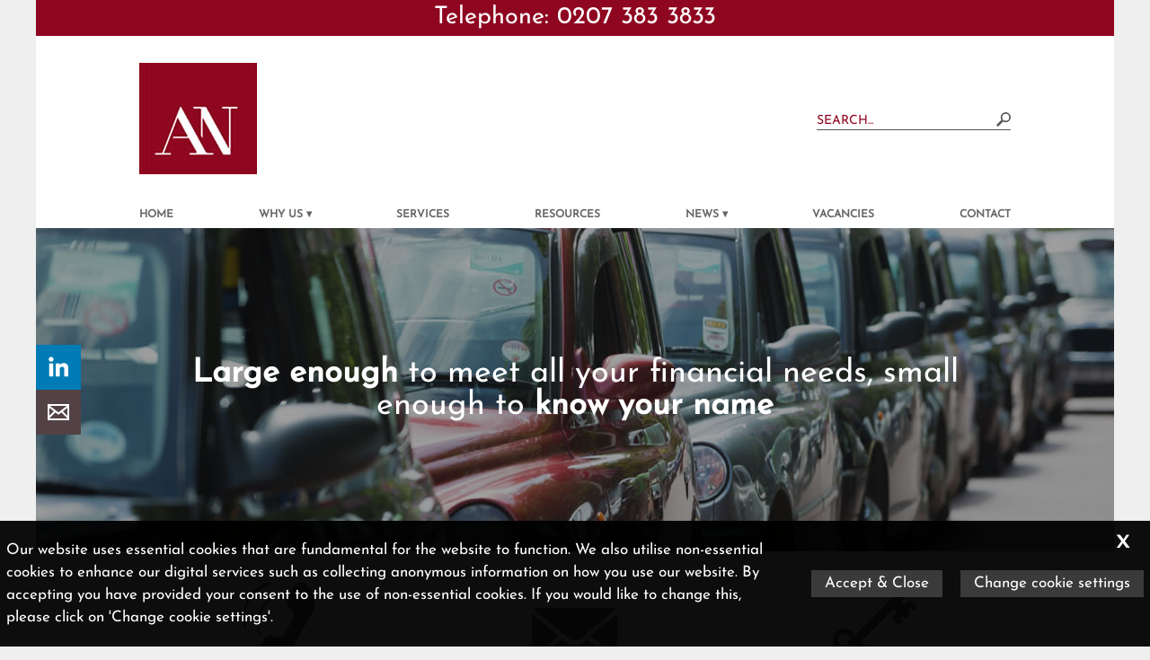

--- FILE ---
content_type: text/html; charset=UTF-8
request_url: https://anthoniszneville.com/services/cloud-bookkeeping/
body_size: 13774
content:
<!DOCTYPE html>
<!--
Copyright © 2026 | IRIS WebPortal | https://iriswebportal.co.uk
Version: 1.5.7
Package: Select
-->
<html lang="en-GB">
    <head>
    	        <meta charset="UTF-8" />
        <meta name="viewport" content="width=device-width, initial-scale=1.0"/>
		<title>Cloud bookkeeping - Accountants in Euston, London - Anthonisz Neville - Accountants in London</title>
        <style>
	@font-face {
	  font-family: "Quicksand";
	  font-style: normal;
	  font-weight:400;
	  font-display: swap;
	  src: url("https://anthoniszneville.com/wp-content/plugins/ow-plugin/fonts/Quicksand/Quicksand.woff") format("woff");
	}@font-face {
	  font-family: "Open Sans";
	  font-style: normal;
	  font-weight:400;
	  font-display: swap;
	  src: url("https://anthoniszneville.com/wp-content/plugins/ow-plugin/fonts/Open Sans/Open Sans.woff") format("woff");
	}</style><meta name='robots' content='index, follow, max-image-preview:large, max-snippet:-1, max-video-preview:-1' />
	<style>img:is([sizes="auto" i], [sizes^="auto," i]) { contain-intrinsic-size: 3000px 1500px }</style>
	
	<!-- This site is optimized with the Yoast SEO plugin v26.3 - https://yoast.com/wordpress/plugins/seo/ -->
	<link rel="canonical" href="https://anthoniszneville.com/services/cloud-bookkeeping/" />
	<meta property="og:locale" content="en_GB" />
	<meta property="og:type" content="article" />
	<meta property="og:title" content="Cloud bookkeeping - Accountants in Euston, London - Anthonisz Neville - Accountants in London" />
	<meta property="og:url" content="https://anthoniszneville.com/services/cloud-bookkeeping/" />
	<meta property="og:site_name" content="Accountants in Euston, London - Anthonisz Neville" />
	<meta property="article:modified_time" content="2024-06-10T15:03:37+00:00" />
	<meta name="twitter:card" content="summary_large_image" />
	<script type="application/ld+json" class="yoast-schema-graph">{"@context":"https://schema.org","@graph":[{"@type":"WebPage","@id":"https://anthoniszneville.com/services/cloud-bookkeeping/","url":"https://anthoniszneville.com/services/cloud-bookkeeping/","name":"Cloud bookkeeping - Accountants in Euston, London - Anthonisz Neville - Accountants in London","isPartOf":{"@id":"https://anthoniszneville.com/#website"},"datePublished":"2024-06-10T15:01:16+00:00","dateModified":"2024-06-10T15:03:37+00:00","breadcrumb":{"@id":"https://anthoniszneville.com/services/cloud-bookkeeping/#breadcrumb"},"inLanguage":"en-GB","potentialAction":[{"@type":"ReadAction","target":["https://anthoniszneville.com/services/cloud-bookkeeping/"]}]},{"@type":"BreadcrumbList","@id":"https://anthoniszneville.com/services/cloud-bookkeeping/#breadcrumb","itemListElement":[{"@type":"ListItem","position":1,"name":"Home","item":"https://anthoniszneville.com/"},{"@type":"ListItem","position":2,"name":"Services","item":"https://anthoniszneville.com/services/"},{"@type":"ListItem","position":3,"name":"Cloud bookkeeping"}]},{"@type":"WebSite","@id":"https://anthoniszneville.com/#website","url":"https://anthoniszneville.com/","name":"Accountants in Euston, London - Anthonisz Neville","description":"","potentialAction":[{"@type":"SearchAction","target":{"@type":"EntryPoint","urlTemplate":"https://anthoniszneville.com/?s={search_term_string}"},"query-input":{"@type":"PropertyValueSpecification","valueRequired":true,"valueName":"search_term_string"}}],"inLanguage":"en-GB"}]}</script>
	<!-- / Yoast SEO plugin. -->



<link rel='stylesheet' id='wp-block-library-css' href='https://anthoniszneville.com/wp-includes/css/dist/block-library/style.min.css?ver=6.8.3' type='text/css' media='all' />
<style id='classic-theme-styles-inline-css' type='text/css'>
/*! This file is auto-generated */
.wp-block-button__link{color:#fff;background-color:#32373c;border-radius:9999px;box-shadow:none;text-decoration:none;padding:calc(.667em + 2px) calc(1.333em + 2px);font-size:1.125em}.wp-block-file__button{background:#32373c;color:#fff;text-decoration:none}
</style>
<style id='global-styles-inline-css' type='text/css'>
:root{--wp--preset--aspect-ratio--square: 1;--wp--preset--aspect-ratio--4-3: 4/3;--wp--preset--aspect-ratio--3-4: 3/4;--wp--preset--aspect-ratio--3-2: 3/2;--wp--preset--aspect-ratio--2-3: 2/3;--wp--preset--aspect-ratio--16-9: 16/9;--wp--preset--aspect-ratio--9-16: 9/16;--wp--preset--color--black: #000000;--wp--preset--color--cyan-bluish-gray: #abb8c3;--wp--preset--color--white: #ffffff;--wp--preset--color--pale-pink: #f78da7;--wp--preset--color--vivid-red: #cf2e2e;--wp--preset--color--luminous-vivid-orange: #ff6900;--wp--preset--color--luminous-vivid-amber: #fcb900;--wp--preset--color--light-green-cyan: #7bdcb5;--wp--preset--color--vivid-green-cyan: #00d084;--wp--preset--color--pale-cyan-blue: #8ed1fc;--wp--preset--color--vivid-cyan-blue: #0693e3;--wp--preset--color--vivid-purple: #9b51e0;--wp--preset--gradient--vivid-cyan-blue-to-vivid-purple: linear-gradient(135deg,rgba(6,147,227,1) 0%,rgb(155,81,224) 100%);--wp--preset--gradient--light-green-cyan-to-vivid-green-cyan: linear-gradient(135deg,rgb(122,220,180) 0%,rgb(0,208,130) 100%);--wp--preset--gradient--luminous-vivid-amber-to-luminous-vivid-orange: linear-gradient(135deg,rgba(252,185,0,1) 0%,rgba(255,105,0,1) 100%);--wp--preset--gradient--luminous-vivid-orange-to-vivid-red: linear-gradient(135deg,rgba(255,105,0,1) 0%,rgb(207,46,46) 100%);--wp--preset--gradient--very-light-gray-to-cyan-bluish-gray: linear-gradient(135deg,rgb(238,238,238) 0%,rgb(169,184,195) 100%);--wp--preset--gradient--cool-to-warm-spectrum: linear-gradient(135deg,rgb(74,234,220) 0%,rgb(151,120,209) 20%,rgb(207,42,186) 40%,rgb(238,44,130) 60%,rgb(251,105,98) 80%,rgb(254,248,76) 100%);--wp--preset--gradient--blush-light-purple: linear-gradient(135deg,rgb(255,206,236) 0%,rgb(152,150,240) 100%);--wp--preset--gradient--blush-bordeaux: linear-gradient(135deg,rgb(254,205,165) 0%,rgb(254,45,45) 50%,rgb(107,0,62) 100%);--wp--preset--gradient--luminous-dusk: linear-gradient(135deg,rgb(255,203,112) 0%,rgb(199,81,192) 50%,rgb(65,88,208) 100%);--wp--preset--gradient--pale-ocean: linear-gradient(135deg,rgb(255,245,203) 0%,rgb(182,227,212) 50%,rgb(51,167,181) 100%);--wp--preset--gradient--electric-grass: linear-gradient(135deg,rgb(202,248,128) 0%,rgb(113,206,126) 100%);--wp--preset--gradient--midnight: linear-gradient(135deg,rgb(2,3,129) 0%,rgb(40,116,252) 100%);--wp--preset--font-size--small: 13px;--wp--preset--font-size--medium: 20px;--wp--preset--font-size--large: 36px;--wp--preset--font-size--x-large: 42px;--wp--preset--spacing--20: 0.44rem;--wp--preset--spacing--30: 0.67rem;--wp--preset--spacing--40: 1rem;--wp--preset--spacing--50: 1.5rem;--wp--preset--spacing--60: 2.25rem;--wp--preset--spacing--70: 3.38rem;--wp--preset--spacing--80: 5.06rem;--wp--preset--shadow--natural: 6px 6px 9px rgba(0, 0, 0, 0.2);--wp--preset--shadow--deep: 12px 12px 50px rgba(0, 0, 0, 0.4);--wp--preset--shadow--sharp: 6px 6px 0px rgba(0, 0, 0, 0.2);--wp--preset--shadow--outlined: 6px 6px 0px -3px rgba(255, 255, 255, 1), 6px 6px rgba(0, 0, 0, 1);--wp--preset--shadow--crisp: 6px 6px 0px rgba(0, 0, 0, 1);}:where(.is-layout-flex){gap: 0.5em;}:where(.is-layout-grid){gap: 0.5em;}body .is-layout-flex{display: flex;}.is-layout-flex{flex-wrap: wrap;align-items: center;}.is-layout-flex > :is(*, div){margin: 0;}body .is-layout-grid{display: grid;}.is-layout-grid > :is(*, div){margin: 0;}:where(.wp-block-columns.is-layout-flex){gap: 2em;}:where(.wp-block-columns.is-layout-grid){gap: 2em;}:where(.wp-block-post-template.is-layout-flex){gap: 1.25em;}:where(.wp-block-post-template.is-layout-grid){gap: 1.25em;}.has-black-color{color: var(--wp--preset--color--black) !important;}.has-cyan-bluish-gray-color{color: var(--wp--preset--color--cyan-bluish-gray) !important;}.has-white-color{color: var(--wp--preset--color--white) !important;}.has-pale-pink-color{color: var(--wp--preset--color--pale-pink) !important;}.has-vivid-red-color{color: var(--wp--preset--color--vivid-red) !important;}.has-luminous-vivid-orange-color{color: var(--wp--preset--color--luminous-vivid-orange) !important;}.has-luminous-vivid-amber-color{color: var(--wp--preset--color--luminous-vivid-amber) !important;}.has-light-green-cyan-color{color: var(--wp--preset--color--light-green-cyan) !important;}.has-vivid-green-cyan-color{color: var(--wp--preset--color--vivid-green-cyan) !important;}.has-pale-cyan-blue-color{color: var(--wp--preset--color--pale-cyan-blue) !important;}.has-vivid-cyan-blue-color{color: var(--wp--preset--color--vivid-cyan-blue) !important;}.has-vivid-purple-color{color: var(--wp--preset--color--vivid-purple) !important;}.has-black-background-color{background-color: var(--wp--preset--color--black) !important;}.has-cyan-bluish-gray-background-color{background-color: var(--wp--preset--color--cyan-bluish-gray) !important;}.has-white-background-color{background-color: var(--wp--preset--color--white) !important;}.has-pale-pink-background-color{background-color: var(--wp--preset--color--pale-pink) !important;}.has-vivid-red-background-color{background-color: var(--wp--preset--color--vivid-red) !important;}.has-luminous-vivid-orange-background-color{background-color: var(--wp--preset--color--luminous-vivid-orange) !important;}.has-luminous-vivid-amber-background-color{background-color: var(--wp--preset--color--luminous-vivid-amber) !important;}.has-light-green-cyan-background-color{background-color: var(--wp--preset--color--light-green-cyan) !important;}.has-vivid-green-cyan-background-color{background-color: var(--wp--preset--color--vivid-green-cyan) !important;}.has-pale-cyan-blue-background-color{background-color: var(--wp--preset--color--pale-cyan-blue) !important;}.has-vivid-cyan-blue-background-color{background-color: var(--wp--preset--color--vivid-cyan-blue) !important;}.has-vivid-purple-background-color{background-color: var(--wp--preset--color--vivid-purple) !important;}.has-black-border-color{border-color: var(--wp--preset--color--black) !important;}.has-cyan-bluish-gray-border-color{border-color: var(--wp--preset--color--cyan-bluish-gray) !important;}.has-white-border-color{border-color: var(--wp--preset--color--white) !important;}.has-pale-pink-border-color{border-color: var(--wp--preset--color--pale-pink) !important;}.has-vivid-red-border-color{border-color: var(--wp--preset--color--vivid-red) !important;}.has-luminous-vivid-orange-border-color{border-color: var(--wp--preset--color--luminous-vivid-orange) !important;}.has-luminous-vivid-amber-border-color{border-color: var(--wp--preset--color--luminous-vivid-amber) !important;}.has-light-green-cyan-border-color{border-color: var(--wp--preset--color--light-green-cyan) !important;}.has-vivid-green-cyan-border-color{border-color: var(--wp--preset--color--vivid-green-cyan) !important;}.has-pale-cyan-blue-border-color{border-color: var(--wp--preset--color--pale-cyan-blue) !important;}.has-vivid-cyan-blue-border-color{border-color: var(--wp--preset--color--vivid-cyan-blue) !important;}.has-vivid-purple-border-color{border-color: var(--wp--preset--color--vivid-purple) !important;}.has-vivid-cyan-blue-to-vivid-purple-gradient-background{background: var(--wp--preset--gradient--vivid-cyan-blue-to-vivid-purple) !important;}.has-light-green-cyan-to-vivid-green-cyan-gradient-background{background: var(--wp--preset--gradient--light-green-cyan-to-vivid-green-cyan) !important;}.has-luminous-vivid-amber-to-luminous-vivid-orange-gradient-background{background: var(--wp--preset--gradient--luminous-vivid-amber-to-luminous-vivid-orange) !important;}.has-luminous-vivid-orange-to-vivid-red-gradient-background{background: var(--wp--preset--gradient--luminous-vivid-orange-to-vivid-red) !important;}.has-very-light-gray-to-cyan-bluish-gray-gradient-background{background: var(--wp--preset--gradient--very-light-gray-to-cyan-bluish-gray) !important;}.has-cool-to-warm-spectrum-gradient-background{background: var(--wp--preset--gradient--cool-to-warm-spectrum) !important;}.has-blush-light-purple-gradient-background{background: var(--wp--preset--gradient--blush-light-purple) !important;}.has-blush-bordeaux-gradient-background{background: var(--wp--preset--gradient--blush-bordeaux) !important;}.has-luminous-dusk-gradient-background{background: var(--wp--preset--gradient--luminous-dusk) !important;}.has-pale-ocean-gradient-background{background: var(--wp--preset--gradient--pale-ocean) !important;}.has-electric-grass-gradient-background{background: var(--wp--preset--gradient--electric-grass) !important;}.has-midnight-gradient-background{background: var(--wp--preset--gradient--midnight) !important;}.has-small-font-size{font-size: var(--wp--preset--font-size--small) !important;}.has-medium-font-size{font-size: var(--wp--preset--font-size--medium) !important;}.has-large-font-size{font-size: var(--wp--preset--font-size--large) !important;}.has-x-large-font-size{font-size: var(--wp--preset--font-size--x-large) !important;}
:where(.wp-block-post-template.is-layout-flex){gap: 1.25em;}:where(.wp-block-post-template.is-layout-grid){gap: 1.25em;}
:where(.wp-block-columns.is-layout-flex){gap: 2em;}:where(.wp-block-columns.is-layout-grid){gap: 2em;}
:root :where(.wp-block-pullquote){font-size: 1.5em;line-height: 1.6;}
</style>
<link rel='stylesheet' id='theme-styles-css' href='https://anthoniszneville.com/wp-content/themes/template-2/style.css' type='text/css' media='all' />
<link rel="icon" href="https://anthoniszneville.com/wp-content/uploads/2017/12/cropped-favicon-anthon-1-32x32.png" sizes="32x32" />
<link rel="icon" href="https://anthoniszneville.com/wp-content/uploads/2017/12/cropped-favicon-anthon-1-192x192.png" sizes="192x192" />
<link rel="apple-touch-icon" href="https://anthoniszneville.com/wp-content/uploads/2017/12/cropped-favicon-anthon-1-180x180.png" />
<meta name="msapplication-TileImage" content="https://anthoniszneville.com/wp-content/uploads/2017/12/cropped-favicon-anthon-1-270x270.png" />
<script async src="https://www.googletagmanager.com/gtag/js?id=G-D29SYTVKE7"></script>
		<script>
  window.dataLayer = window.dataLayer || [];
  function gtag(){dataLayer.push(arguments);}
  gtag('js', new Date());gtag('config', 'UA-108705561-26');gtag('config', 'G-D29SYTVKE7');</script>    </head>
<body >
<div id="skiptocontent"><a href="#navigation">skip to navigation</a><a href="#maincontent">skip to main content</a></div><header>
	<div class="container">
		<div class="row" id="row-telephone">
			<p>Telephone: 0207 383 3833<span id="menu-toggle">&#9776;</span></p>
			
		</div>
		<div class="row" id="row-logo">
			<div class="col-md-10 col-md-offset-1">
				<div class="row" id="row-logo-search">
            		<div class="col-xxs-6">
						<a href="/"><img src="https://anthoniszneville.com/wp-content/themes/template-2/img/logo.jpg" alt="Anthonisz Neville Logo" id="logo" class=""  /></a>					</div>
            		<div class="col-xxs-6">
            			
<form role="search" method="get" id="form-search" action="https://anthoniszneville.com/">
	<input type="search" placeholder="Search..." value="" name="s" />
	<button type="submit"><svg class="svg" viewBox="0 0 512 512"><path d="M180,0A180,180,0,1,0,360,180,180,180,0,0,0,180,0Zm0,304A124,124,0,1,1,304,180,124,124,0,0,1,180,304Z"/><path d="M512,455l-57,57L275,332l57-57Z"/></svg></button>
</form>
					</div>
				</div>
			</div>
		</div>
		<div class="row" id="row-navigation">
            <div class="col-xs-12 col-md-10 col-md-offset-1">
				<nav id="navigation" class="nav-menu">
					<ul id="menu-main-navigation" class=""><li id="menu-item-47" class="menu-item menu-item-type-post_type menu-item-object-page menu-item-home menu-item-47"><a href="https://anthoniszneville.com/">Home</a></li>
<li id="menu-item-41" class="menu-item menu-item-type-post_type menu-item-object-page menu-item-has-children menu-item-41"><a href="https://anthoniszneville.com/why-us/">Why Us</a>
<ul class="sub-menu">
	<li id="menu-item-1179" class="menu-item menu-item-type-post_type menu-item-object-page menu-item-1179"><a href="https://anthoniszneville.com/why-us/about-us/">About Us</a></li>
	<li id="menu-item-1462" class="menu-item menu-item-type-post_type menu-item-object-page menu-item-1462"><a href="https://anthoniszneville.com/why-us/our-approach/">Our Approach</a></li>
	<li id="menu-item-45" class="menu-item menu-item-type-post_type menu-item-object-page menu-item-45"><a href="https://anthoniszneville.com/why-us/meet-the-team/">Meet The Team</a></li>
	<li id="menu-item-1461" class="menu-item menu-item-type-post_type menu-item-object-page menu-item-1461"><a href="https://anthoniszneville.com/why-us/other-linked-services/">Other linked services</a></li>
	<li id="menu-item-1216" class="menu-item menu-item-type-post_type menu-item-object-page menu-item-1216"><a href="https://anthoniszneville.com/why-us/faq/">Frequently Asked Questions</a></li>
</ul>
</li>
<li id="menu-item-1386" class="menu-item menu-item-type-post_type menu-item-object-page current-page-ancestor menu-item-1386"><a href="https://anthoniszneville.com/services/">Services</a></li>
<li id="menu-item-38" class="menu-item menu-item-type-post_type menu-item-object-page menu-item-38"><a href="https://anthoniszneville.com/resources/">Resources</a></li>
<li id="menu-item-1003" class="menu-item menu-item-type-post_type menu-item-object-page menu-item-has-children menu-item-1003"><a href="https://anthoniszneville.com/news/">News</a>
<ul class="sub-menu">
	<li id="menu-item-998" class="menu-item menu-item-type-post_type menu-item-object-page menu-item-998"><a href="https://anthoniszneville.com/news/practice-news/">Practice News</a></li>
</ul>
</li>
<li id="menu-item-1050" class="menu-item menu-item-type-post_type menu-item-object-page menu-item-1050"><a href="https://anthoniszneville.com/vacancies/">Vacancies</a></li>
<li id="menu-item-1230" class="menu-item menu-item-type-post_type menu-item-object-page menu-item-1230"><a href="https://anthoniszneville.com/contact/">Contact</a></li>
</ul>				</nav>
    		</div>
    	</div>  
    </div>
</header><div class="container">
	<div class="row">
		<div class="col-xs-12 no-gutter">
			<section id="banner">
				<ul id="social-icons-list">
	<li></li>
	<li></li>
	<li><a href="https://www.linkedin.com/company/10477417?trk=tyah&trkInfo=clickedVertical%3Acompany%2CclickedEntityId%3A10477417%2Cidx%3A2-2-3%2CtarId%3A1455810611100%2Ctas%3Aanthonisz%20nevill" target="_blank" rel="external" aria-label="Linkedin"><svg viewBox="0 0 512 512" fill="#007bb5" class="social-icon icon-linkedin"><path d="M186.4 142.4c0 19-15.3 34.5-34.2 34.5 -18.9 0-34.2-15.4-34.2-34.5 0-19 15.3-34.5 34.2-34.5C171.1 107.9 186.4 123.4 186.4 142.4zM181.4 201.3h-57.8V388.1h57.8V201.3zM273.8 201.3h-55.4V388.1h55.4c0 0 0-69.3 0-98 0-26.3 12.1-41.9 35.2-41.9 21.3 0 31.5 15 31.5 41.9 0 26.9 0 98 0 98h57.5c0 0 0-68.2 0-118.3 0-50-28.3-74.2-68-74.2 -39.6 0-56.3 30.9-56.3 30.9v-25.2H273.8z"/></svg></a></li>
	<li></li>
	<li><script id="sMTIwOTg">sMTIwOTg.outerHTML=atob('[base64]')</script></li>
</ul>				<div class="banner" id="banner-1">
					<div class="banner-text"><strong>Large enough</strong> to meet all your financial needs, small enough to <strong>know your name</strong></div>
				</div>
			</section>
		</div>
	</div>
</div><div class="container">
	<div class="row" id="row-projects">
		<div class="col-md-10 col-md-offset-1">
			<div class="row">
				<div class="col-xs-4">
											<div class="col-projects">
							<a href="https://anthoniszneville.com/contact/request-a-callback/" class="icon"><svg class="svg" xmlns="http://www.w3.org/2000/svg" viewBox="0 0 100 100"><path d="M20.8 29.7a38 38 0 0 1 23.1-17.9 1.3 1.3 0 0 0-.6-2.5 40.8 40.8 0 0 0-28.8 50 1.3 1.3 0 0 0 1.6 1 1.3 1.3 0 0 0 1-1.6 38 38 0 0 1 3.7-29zM80.7 10a6.7 6.7 0 0 0-9.2 2.5l-9 15.6a6.7 6.7 0 0 0 2.6 9.1 10 10 0 0 1 3.6 13.6l-8.6 15a10 10 0 0 1-13.5 3.7 6.7 6.7 0 0 0-9.2 2.4l-9 15.6a6.7 6.7 0 0 0 2.6 9.1 25.3 25.3 0 0 0 34.5-9.3L90 44.6A25.3 25.3 0 0 0 80.7 10zM36 39.3a35.7 35.7 0 0 1 21.8-16.8 1.2 1.2 0 0 0-.7-2.3 38.4 38.4 0 0 0-27 47 1.2 1.2 0 0 0 1.5.9 1.2 1.2 0 0 0 .9-1.5A35.7 35.7 0 0 1 36 39.3z"/></svg></a>
							<h2>Request a callback</h2>
							<p>Let us know and we will be happy to call you back.</p>
						</div>
									</div>
				<div class="col-xs-4">
											<div class="col-projects">
							<a href="https://anthoniszneville.com/contact/" class="icon"><svg class="svg" xmlns="http://www.w3.org/2000/svg" viewBox="0 0 100 100"><title>footer_icons_artwork</title><polygon points="2 44.48 2 93.52 31.67 69 2 44.48"/><path d="M43.17,72a10.33,10.33,0,0,0,12.67,0L95.35,39.36A5,5,0,0,0,91.91,38H7.09a5,5,0,0,0-3.44,1.36Z"/><path d="M63.41,72.24L59,75.9a15.25,15.25,0,0,1-19,0l-4.43-3.66L3.65,98.64A5,5,0,0,0,7.09,100H91.91a5,5,0,0,0,3.44-1.36Z"/><polygon points="97 93.52 97 44.48 67.33 69 97 93.52"/></svg></a>
							<h2>Get in touch</h2>
							<p>Simple way to contact us. Just fill in a simple form.</p>
						</div>
									</div>
				<div class="col-xs-4">
											<div class="col-projects">
							<a href="https://anthoniszneville.com/services/" class="icon"><svg class="svg" xmlns="http://www.w3.org/2000/svg" viewBox="0 0 100 100"><title>footer_icons_artwork</title><path d="M12,92a5.24,5.24,0,0,1,.79-8l0,0a3.06,3.06,0,0,0,.74-0.73,3,3,0,0,0,0-3.47l0,0,0-.05-0.11-.15-0.08-.09-0.11-.12-0.11-.11L13,79.23l-0.15-.12-0.05,0A6.9,6.9,0,0,1,12,78.36a6.68,6.68,0,1,1,11.4-4.58l-2.44,2.44a4.86,4.86,0,0,0,6.87,6.87l2.44-2.44a6.69,6.69,0,1,1-5.3,10.55l0,0L24.77,91l-0.08-.09-0.12-.12-0.11-.1-0.1-.09-0.15-.11-0.05,0,0.05,0a3,3,0,0,0-4.19.75l0,0A5.23,5.23,0,0,1,12,92Zm10.54,5.21A12.68,12.68,0,1,0,35.25,75.62L71.39,39.49,75,43.1l-4.1,4.1a2.79,2.79,0,0,0,0,3.93l4.73,4.73a2.79,2.79,0,0,0,3.93,0L80,55.39a2.7,2.7,0,0,0,.14-3.79,2.31,2.31,0,1,1,3.25-3.25,2.69,2.69,0,0,0,3.79-.14l1.35-1.35a2.69,2.69,0,0,0,.14-3.79,2.31,2.31,0,1,1,3.25-3.25,2.69,2.69,0,0,0,3.78-.14l0.47-.47a2.78,2.78,0,0,0,0-3.93l-4.73-4.73a2.79,2.79,0,0,0-3.93,0l-4.1,4.1-3.61-3.61,6.88-6.88a4.86,4.86,0,0,0-6.87-6.87L28.38,68.75a12.56,12.56,0,0,0-2.74-4.09A12.68,12.68,0,0,0,6.74,81.51,11.23,11.23,0,0,0,22.49,97.26Z" fill-rule="evenodd"/></svg></a>
							<h2>Our services</h2>
							<p>Find out details about what we can do for you.</p>
						</div>
						
				</div>
			</div>
		</div>
	</div>
</div><main id="maincontent">
  <div class="container">
    <section class="row">
      <div class="col-md-10 col-md-offset-1">
        <p id="breadcrumbs"><span><span><a href="https://anthoniszneville.com/">Home</a></span> / <span><a href="https://anthoniszneville.com/services/">Services</a></span> / <span class="breadcrumb_last" aria-current="page"><strong>Cloud bookkeeping</strong></span></span></p>      </div>
    </section>
    <section class="row">
      <div class="col-md-10 col-md-offset-1">
                <h1>
                    Cloud bookkeeping                  </h1>
                        	<ul class="post-page-controls">
		<li id="previous-page">
					</li>
		<li id="page-count">
					</li>
		<li id="next-page">
					</li>
	</ul>
      </div>
    </section>
  </div>
</main>
<footer>
    <div class="container">
       <div class="row" id="row-footer">
            <div class="col-md-10 col-md-offset-1">
				<div id="flex-footer">
					<div class="flex-foot">
						<h3>Where Are We?</h3>
						Anthonisz Neville						<address>First Floor<br />105-111 Euston Street<br />London<br />NW1 2EW</address>					</div>
					<div class="flex-foot">
						<h3>Contact Us</h3>
						<p>Telephone: <a href="tel:02073833833">0207 383 3833</a></p>
																			<p>Fax: 0207 383 4443</p>
												<p>Email: <script id="sOTg5OTA">sOTg5OTA.outerHTML=atob('PGEgaHJlZj0ibWFpbHRvOmFkbWluQGFudGhvbmlzem5ldmlsbGUuY29tIj5hZG1pbkBhbnRob25pc3puZXZpbGxlLmNvbTwvYT4=')</script></p>
					</div>
					<div class="flex-foot">
						<h3>Useful Links</h3>
						<ul id="menu-footer-links" class=""><li id="menu-item-143" class="menu-item menu-item-type-post_type menu-item-object-page menu-item-143"><a href="https://anthoniszneville.com/privacy-policy/">Privacy Policy</a></li>
<li id="menu-item-142" class="menu-item menu-item-type-post_type menu-item-object-page menu-item-142"><a href="https://anthoniszneville.com/legals-disclaimer/">Legals &#038; Disclaimer</a></li>
<li id="menu-item-147" class="menu-item menu-item-type-post_type menu-item-object-page menu-item-147"><a href="https://anthoniszneville.com/site-map/">Site Map</a></li>
</ul>					</div>
				</div>
				<div class="row" id="row-copyright">
					<div class="col-md-8">
						<p id="copyright">Copyright &copy; 2026 | Anthonisz Neville LLP</p>
					</div>
					<div class="col-md-4">
						<img width='221' height='60' src='https://anthoniszneville.com/wp-content/plugins/ow-plugin/img/iris-webportal-logo-white.svg' alt='Powered by IRIS OpenWebPortal' class='iris-openwebsite-logo' id='iris-openwebsite-logo' usemap='#iris-logo-map' /><map name='iris-logo-map'><area shape='rect' coords='0,0,103,60' href='http://www.iris.co.uk' alt='IRIS Software' target='_blank' rel='external'><area shape='rect' coords='103,0,221,60' href='https://iriswebportal.co.uk' alt='Powered by IRIS OpenWebPortal' target='_blank' rel='external'></map>					</div>
				</div>
			</div>
		</div>
	</div>
</footer>
<script type="speculationrules">
{"prefetch":[{"source":"document","where":{"and":[{"href_matches":"\/*"},{"not":{"href_matches":["\/wp-*.php","\/wp-admin\/*","\/wp-content\/uploads\/*","\/wp-content\/*","\/wp-content\/plugins\/*","\/wp-content\/themes\/template-2\/*","\/*\\?(.+)"]}},{"not":{"selector_matches":"a[rel~=\"nofollow\"]"}},{"not":{"selector_matches":".no-prefetch, .no-prefetch a"}}]},"eagerness":"conservative"}]}
</script>
<script type="text/javascript" src="https://anthoniszneville.com/wp-content/plugins/ow-plugin/js/jquery.min.js" id="jquery-js"></script>
<script type="text/javascript" src="https://anthoniszneville.com/wp-content/themes/template-2/js/script.min.js" id="scripts-js"></script>
<div id='cookie' style="display:none;"><p>Our website uses essential cookies that are fundamental for the website to function. We also utilise non-essential cookies to enhance our digital services such as collecting anonymous information on how you use our website. By accepting you have provided your consent to the use of non-essential cookies. If you would like to change this, please click on 'Change cookie settings'.</p><span id='close-cookie' class='close-cookie'>Accept & Close</span><a  class='myBtn development' id='change-cookie-settings' onclick='cookiesshow();'  >Change cookie settings</a><span id='close-cookie-nosave' class='myclose'>x</span></div><div id="myModal" class="modal" style="display: none;">
	<!-- Modal content -->
	<div class="modal-content">
		<span class="close close-gdpr">x</span>
		<div class="col-md-12 cookies-text">
			<div class="cookie-h2-center">Cookies</div>
			<span class="cookie_save"><div class="cookie-sub">Cookies are not saved yet!</div>
				<div class="cookie-h6">Whenever you visit our website, our website sets cookies. All such settings can be modified to your own preferences. You have to save your cookie settings on this page.</div>
				</span>
			<p class="cookies-text">This site uses cookies which are small text files that are placed on your machine to help the site provide a better user experience. In general, cookies are used to retain user preferences, store information and provide anonymised tracking data to third party applications such as Google Analytics. As a rule, cookies will make your browsing experience better. However, you may prefer to disable cookies on this site and on others.</p>
			<p>Cookies are not unsafe or in themselves a threat to your online privacy as we don't store sensitive information such as contact details or payment information, but recent legislation requires that website owners give as much information as possible about cookies used on a website and clear instructions how to refuse them, should you so choose. If you do choose not to allow cookies, please be aware that this site may not be fully functional.</p>
			<form id="cookie-form" method="post" action="">
				<div class="cookie-h2">Cookie Settings</div>
				<p>There are 2 types of cookies which are used for this website.</p>
				<div class="cookie-h3">Strictly necessary cookies</div>
				<p>These cookies are important in allowing your website to operate effectively and as such will be enabled by default. Please note that these cookies do not gather information about you.</p>
				<div class="cookie-h3">Cookies that measure website use</div>
				<p>These cookies collect information about how visitors use a website, for instance which pages visitors go to most often, and if they get error messages from web pages. These cookies don't collect information that identifies a visitor. All information these cookies collect is aggregated and therefore anonymous. It is only used to improve how a website works.</p>
				<div class="cntr">
					<label for="cookie_analytics_off" class="radio">
						<input type="radio" name="cookie_analytics" id="cookie_analytics_off" checked  class="hidden" value="off" required/>
						<span class="label"></span>Off
					</label>
					<label for="cookie_analytics_on" class="radio">
						<input type="radio" name="cookie_analytics" id="cookie_analytics_on" class="hidden" value="on"  required/>
						<span class="label"></span>On
					</label>
				</div>
				<br />
				<span class="center-align">
					<p><a class='myBtn2' onclick='$($myModal2).show(); $($myModal).hide();'  href='#'>Find out more about cookies on <span class="webname"></span></a></p>
					<div id="cookie-success-message">Your settings have been saved. The page will reload to make the required adjustments.</div>
					<br />
					<input  type="submit" id='change-cookie-settings' value="Save">  <span class="close close_btn" onclick="$('#myModal').hide();" href='#'>Close</span>
				</span>
				<br />
			</form>
		</div>
		<div class="clearfix"></div>
	</div>
	<div class="clearfix"></div>
</div>
<div id="myModal2" class="modal" style="display: none;">
	<!-- Modal content -->
	<div class="modal-content">
	  <span class="close2 close-gdpr">x</span>
		<div class="col-md-12">
			<div class="cookie-h2-center">Cookie Details</div>
			<div class="cookie-h2">Strictly necessary cookies</div>
			<p>These cookies are important for allowing your website to operate effectively and as such will be enabled by default. Please note that these cookies do not gather information about you.</p>
			<p>As the site is developed via WordPress, there are plugins which create cookies that help with website performance and security.</p>
			<p>WordFence is a security plugin used by WordPress to block malicious attacks made to the website. <a href="https://www.wordfence.com/help/general-data-protection-regulation/"  rel="noopener" target="_blank">More info on the cookies they set can be seen here</a>.</p>
			<p>Litespeed is a website performance plugin used by WordPress to cache webpages to help better website load times.</p>
			<table class="cookiestbl">
				<thead>
					<tr>
						<th scope="col">Service</th>
						<th scope="col">Name</th>
						<th scope="col">Purpose</th>
						<th scope="col">Expires</th>
					</tr>
				</thead>
				<tbody>
					<tr>
						<td class="webname"></td>
						<td>PHPSESSID</td>
						<td>This cookie stores a visitor's unique, randomly generated, session id and is used to pass information between site applications to enable them to function correctly. It is forcibly expired when the user closes the browser.</td>
						<td>Expires on browser close</td>
					</tr>
					<tr>
						<td class="webname"></td>
						<td>nc_status</td>
						<td>This cookie is used to optimise website traffic and distribution of services.</td>
						<td>1 day</td>
					</tr>
					<tr>
						<td class="webname"></td>
						<td>nc_sid</td>
						<td>This cookie is used to optimise website traffic and distribution of services.</td>
						<td>Expires on browser close</td>
					</tr>
					<tr>
						<td class="webname"></td>
						<td>cookie_analytics</td>
						<td>This cookie is used to define the option to enable or disable analytic and marketing cookies used for the website.</td>
						<td>1 month</td>
					</tr>
					<tr>
						<td class="webname"></td>
						<td>ow_ac</td>
						<td>This cookie is used to define whether cookiebar is displayed or not.</td>
						<td>1 month</td>
					</tr>
					<tr>
						<td>WordPress</td>
						<td>wordpress_sec</td>
						<td>This cookie stores a visitor's unique, randomly generated, session id and is used to pass information between content management system called WordPress to enable it to function correctly. It is forcibly expired when the user closes the browser.</td>
						<td>Expires on browser close</td>
					</tr>
					<tr>
						<td>WordPress</td>
						<td>wordpress_logged_in_xxxx</td>
						<td>Creates a session of the user currently logged into the <span class="website"></span> website through the WordPress login page. This expires upon browser close.</td>
						<td>Expires on browser close</td>
					</tr>
					<tr>
						<td>WordPress</td>
						<td>wp-settings-x</td>
						<td>Wordpress sets a few wp-settings-[UID] cookies. The number on the end is your individual user ID from the users database table. This is used to customize your view of admin interface, and possibly also the main site interface. This cookie is only applied to persons logging into the website through WordPress.</td>
						<td>Expires on browser close</td>
					</tr>
					<tr>
						<td>WordPress</td>
						<td>wp-settings-time-x</td>
						<td>Wordpress sets a few wp-settings-{time}-[UID] cookies. The number on the end is your individual user ID from the users database table. This is used to customize your view of admin interface, and possibly also the main site interface. This cookie is only applied to persons logging into the website through WordPress.</td>
						<td>Expires on browser close</td>
					</tr>
					<tr>
						<td>WordPress</td>
						<td>_icl_current_language</td>
						<td>This cookie allows the built in WordPress Multilanguage plugin, to store the user’s current language. This is critical for allowing the site to function properly.</td>
						<td>1 day</td>
					</tr>
					<tr>
						<td>WordFence</td>
						<td>wfwaf-authcookie-(hash)</td>
						<td>This cookie is used by the Wordfence firewall to perform a capability check of the current user before WordPress has been loaded. This cookie will only be applied for users who have logged into the website.</td>
						<td>Expires on browser close</td>
					</tr>
					<tr>
						<td>Litespeed</td>
						<td>_lscache_vary</td>
						<td>This cookie allows Litespeed to store the user’s login status, the role of current user and if it has admin bar showing or not.</td>
						<td>2 days</td>
					</tr>
					<tr>
						<td>Litespeed</td>
						<td>ls_smartpush</td>
						<td>This cookie allows Litespeed to store server settings to help with performance.</td>
						<td>2 days</td>
					</tr>
				</tbody>
			</table>
			<div class="cookie-h2">Cookies that measure website use</div>
			<p>We use Google Analytics software (Universal Analytics) to collect anonymised information about how you use <span class="website"></span>. We do this to help make sure the site is meeting the needs of its users and to help us make improvements. <a href="http://www.google.com/policies/privacy/"  rel="noopener" target="_blank">Our analytics service provider's policy can be viewed here</a>.</p>
			<table class="cookiestbl">
				<thead>
					<tr>
						<th scope="col">Name</th>
						<th scope="col">Purpose</th>
						<th scope="col">Expires</th>
					</tr>
				</thead>
				<tbody>
					<tr>
						<td>_ga</td>
						<td>This helps us count how many people visit <span class="website"></span> by tracking if you’ve visited before.</td>
						<td>2 years</td>
					</tr>
					<tr>
						<td>_gid</td>
						<td>This helps us count how many people visit <span class="website"></span> by tracking if you’ve visited before.</td>
						<td>24 hours</td>
					</tr>
					<tr>
						<td>_gat_irisOpenWebsite</td>
						<td>This helps IRIS Software Group, the developer of the <span class="webname"></span> website, to monitor site performance for <span class="website"></span>. The data collected is anonymous and is only used for analysing website performance overall.</td>
						<td>24 hours</td>
					</tr>
					<tr>
						<td>_gat</td>
						<td>This is used for managing the rate at which page view requests are made.</td>
						<td>Expires on browser close</td>
					</tr>
				</tbody>
			</table>
			<p>If you wish to opt-out of Google Analytics completely regardless of the website you are on, <a href="https://chrome.google.com/webstore/detail/google-analytics-opt-out/fllaojicojecljbmefodhfapmkghcbnh?hl=en"  rel="noopener" target="_blank">please visit the following link here</a> to install an addon within Google Chrome's browser to disable Google Analytics.</p>
			<div class="cookie-h2">Managing Cookies in Your Browser</div> 
			<p>You can use your browser settings to set whether cookies are enabled or not. Please bear in mind that doing this can have an adverse effect on how the <span class="webname"></span> website performs.</p>
			<ul>
				<li><a href="https://support.google.com/chrome/answer/95647"  rel="noopener" target="_blank">Google Chrome</a></li>
				<li><a href="https://support.mozilla.org/en-US/kb/enhanced-tracking-protection-firefox-desktop?redirectslug=enable-and-disable-cookies-website-preferences&redirectlocale=en-US"  rel="noopener" target="_blank">Mozilla Firefox</a></li>
				<li><a href="https://support.microsoft.com/en-us/windows/microsoft-edge-browsing-data-and-privacy-bb8174ba-9d73-dcf2-9b4a-c582b4e640dd"  rel="noopener" target="_blank">Edge</a></li>
				<li><a href="https://support.apple.com/guide/safari/manage-cookies-and-website-data-sfri11471/mac"  rel="noopener" target="_blank">Safari</a></li>
			</ul>
			<br />
			<span class="center-align"><p><a   
 onclick='$($myModal2).hide(); $($myModal).show();' href='#'>Back to Cookie Settings page</a></p><br /><span class="close2 close_btn" onclick="$('#myModal2').hide();">Close</span></span>
		</div>
		<div class="clearfix"></div>
	</div>
	<div class="clearfix"></div>
</div><span style="display:none;" id="getgdpr_content"></span><script type="text/javascript">
function cookiesshow(){$("#myModal").show()}function getCookieRadioValues(o){for(var e,c=document.getElementsByName(o),i=0;i<c.length;i++)c[i].checked&&(e=c[i].value);return e}function setCookieRadioValue(o,e){for(var c=document.getElementsByName(e),i=0;i<c.length;i++)c[i].value==o&&(c[i].checked=!0)}function clearCookie(o,e,c){try{(function(o){var e=document.cookie.split(";"),c="",t="";for(i=0;i<e.length;i++)if(c=e[i].split("="),c[0].replace(/^\s+|\s+$/g,"")==o)return c.length>1&&(t=unescape(c[1].replace(/^\s+|\s+$/g,""))),t;return null})(o)&&(e=e||document.domain,c=c||"/",document.cookie=o+"=; expires=Thu, 01 Jan 1970 00:00:00 GMT; domain="+e+"; path="+c)}catch(o){}}function setCookie(o,e,c){var i=new Date;i.setTime(i.getTime()+24*c*60*60*1e3);var t="expires="+i.toUTCString();document.cookie=o+"="+e+"; "+t+"; path=/"}function getCookie(o){for(var e=o+"=",c=decodeURIComponent(document.cookie).split(";"),i=0;i<c.length;i++){for(var t=c[i];" "==t.charAt(0);)t=t.substring(1);if(0==t.indexOf(e))return t.substring(e.length,t.length)}return""}$(document).ready(function(){""==getCookie("cookie_analytics")&&setCookie("cookie_analytics","off",1),$("#menu-footer-links").append("<li id='menu-item-147' class='menu-item menu-item-type-post_type menu-item-object-page menu-item-147'><a onclick='$($myModal2).hide(); $($myModal).show();'  rel='nofollow' class='cookiemenu' href='#'> Cookies</a><span> | </span></li>"),window.location.href.indexOf("gdpr-cookies")>-1&&($getgdpr_content=$("#getgdpr_content").html(),$("#maincontent .container .row:nth-child(2)").html($getgdpr_content),""==$("#maincontent .container .row:nth-child(2)").html()&&$("#maincontent .container ").html($getgdpr_content),$("title").html("Cookies"),$(".breadcrumb_last").html("Cookies"),$cookiedat=getCookie("cookie_analytics"),"off"==$cookiedat&&($("#cookie_analytics_off").prop("checked",!0),$("#cookie_analytics_off1").prop("checked",!0),$(".cookies_off1").prop("checked",!0),$("#cookie_analytics_on").prop("checked",!1),$("#cookie_analytics_on1").prop("checked",!1),$(".cookies_on1").prop("checked",!1)),"on"==$cookiedat&&($("#cookie_analytics_on").prop("checked",!0),$("#cookie_analytics_on1").prop("checked",!0),$(".cookies_on1").prop("checked",!0),$("#cookie_analytics_off").prop("checked",!1),$("#cookie_analytics_off1").prop("checked",!1),$(".cookies_off1").prop("checked",!1))),$cookiedat=getCookie("cookie_analytics"),"off"==$cookiedat&&($("#cookie_analytics_off").prop("checked",!0),$("#cookie_analytics_off1").prop("checked",!0),$(".cookies_off1").prop("checked",!0),$("#cookie_analytics_on").prop("checked",!1),$("#cookie_analytics_on1").prop("checked",!1),$(".cookies_on1").prop("checked",!1)),"on"==$cookiedat&&($("#cookie_analytics_on").prop("checked",!0),$("#cookie_analytics_on1").prop("checked",!0),$(".cookies_on1").prop("checked",!0),$("#cookie_analytics_off").prop("checked",!1),$("#cookie_analytics_off1").prop("checked",!1),$(".cookies_off1").prop("checked",!1)),$webname=$("#webname").html(),$(".webname").html($webname),$website=$("#website").html(),$(".website").html($website),$siteUrl=document.domain,$sitezUrl="."+$siteUrl,$myModal=$("#myModal"),$myModal2=$("#myModal2");var o=$("#cookie");getCookie("ow_ac")?o.remove():o.fadeIn(300),getCookie("cookie_analytics")||setCookie("cookie_analytics","on",30),$("#close-cookie").on("click",function(){setCookie("cookie_analytics","on",30),setCookie("ow_ac",1,30),o.fadeOut(300),location.reload()}),$("#close-cookie-nosave").on("click",function(){setCookie("cookie_analytics","off",30),setCookie("ow_ac",0,30),o.fadeOut(300)}),$("#change-cookie-settings").on("click",function(){$(this).hasClass("development")?setCookie("ow_ac",1):setCookie("ow_ac",1,30),o.fadeOut(300)});var e=$("#cookie-form");if(e){getCookie("cookie_analytics");e.on("submit",function(o){o.preventDefault(),""!=getCookieRadioValues("cookie_analytics")&&setCookie("cookie_analytics",getCookieRadioValues("cookie_analytics"),30),$("#cookie-success-message").fadeIn(500).delay(3e3).fadeOut(),location.reload()})}$(".change_cookie_settings1").on("click",function(){$(this).hasClass("development")?setCookie("ow_ac",1):setCookie("ow_ac",1,30),o.fadeOut(300)});getCookie("cookie_analytics");$(".change_cookie_settings1").on("click",function(o){""!=getCookieRadioValues("cookie_analytics")&&setCookie("cookie_analytics",getCookieRadioValues("cookie_analytics"),30),$(".cookie-success-message1").fadeIn(500).delay(3e3).fadeOut(),location.reload()});var c=document.getElementById("myModal"),i=$(".myBtn"),t=document.getElementsByClassName("close")[0];i.onclick=function(){c.style.display="block"},t.onclick=function(){c.style.display="none"},window.onclick=function(o){o.target==c&&(c.style.display="none")};var n=document.getElementById("myModal2"),a=$(".myBtn2"),s=document.getElementsByClassName("close2")[0];a.onclick=function(){n.style.display="block"},s.onclick=function(){n.style.display="none"},window.onclick=function(o){o.target==n&&(n.style.display="none")}});
</script><style>#cookie{position:fixed;bottom:0;left:0;padding:20px 0;width:100%;z-index:100;background-color:rgba(0,0,0,0.95);color:#fff;display:-webkit-box;display:-ms-flexbox;display:flex;-webkit-box-pack:center;-ms-flex-pack:center;justify-content:center;-webkit-box-align:center;-ms-flex-align:center;align-items:center;font-size:0.95em}#cookie p{padding:0 30px 0 0;margin:0;width:70%}#cookie a{color:#fff;padding-left:15px;text-decoration:none}#cookie-success-message{display:none;width:45%;margin:20px 0;background:#4BB543;color:white;font-weight:400;padding:10px}.cookie-success-message1{display:none;width:45%;margin:20px 0;background:#4BB543;color:white;font-weight:400;padding:10px}#close-cookie,#change-cookie-settings,.myBtn,.myclose,.close_btn{background-color:#3a3a3a;color:#fff;padding:0 15px;width:auto;margin-left:10px;text-align:center;line-height:30px;cursor:pointer;-webkit-transition:0.2s ease-in-out;transition:0.2s ease-in-out;border-radius:0;height:auto;position:static;font-family:inherit;font-size:inherit;float:left}#close-cookie:hover,#change-cookie-settings:hover,.myBtn:hover{background-color:#333}.change_cookie_settings1{background-color:#1a1a1a;padding:0 15px;width:auto;min-width:220px;text-align:center;line-height:30px;cursor:pointer;-webkit-transition:0.2s ease-in-out;transition:0.2s ease-in-out;border-radius:0;height:auto;position:static;font-family:inherit;font-size:inherit}.change_cookie_settings1:hover{background-color:#333}#close-cookie{margin:0 10px 0 0}#cookie-form1{max-width:100%;text-align:left}#cookie-form1 .cntrx{width:100%}#cookie-form1 .cntrx .radio{position:relative;cursor:pointer;line-height:20px;font-size:17px;margin:15px;display:-webkit-inline-box;display:-ms-inline-flexbox;display:inline-flex;-webkit-box-align:center;-ms-flex-align:center;align-items:center}#cookie-form1 .cntrx .radio:first-child{margin-left:0}#cookie-form1 .cntrx .radio .label{position:relative;display:block;float:left;margin-right:10px;width:30px;height:30px;border:2px solid #c8ccd4;border-radius:100%}#cookie-form1 .cntrx .radio .label:after{content:'';position:absolute;top:3px;left:3px;width:20px;height:20px;border-radius:100%;background:#676767;-webkit-transform:scale(0);transform:scale(0);-webkit-transition:all 0.2s ease;transition:all 0.2s ease;opacity:0.08;pointer-events:none}#cookie-form1 .cntrx input[type="radio"]:checked+.label{border-color:#676767}#cookie-form1 .cntrx input[type="radio"]:checked+.label:after{-webkit-transform:scale(1);transform:scale(1);-webkit-transition:all 0.2s cubic-bezier(0.35, 0.9, 0.4, 0.9);transition:all 0.2s cubic-bezier(0.35, 0.9, 0.4, 0.9);opacity:1}#cookie-form1 .cntrx .hidden{display:none}#cookie-form{max-width:100%;text-align:left;float:left}#cookie-form a{text-decoration:underline}#cookie-form .cntr{width:100%;text-align:center}#cookie-form .cntr .radio{position:relative;cursor:pointer;line-height:20px;font-size:17px;margin:15px 0px 15px 30px;display:-webkit-inline-box;display:-ms-inline-flexbox;display:inline-flex;-webkit-box-align:center;-ms-flex-align:center;align-items:center}#cookie-form .cntr .radio:first-child{margin-left:0}#cookie-form .cntr .radio .label{position:relative;display:block;float:left;margin-right:10px;width:30px;height:30px;border:2px solid #c8ccd4;border-radius:100%}#cookie-form .cntr .radio .label:after{content:'';position:absolute;top:3px;left:3px;width:20px;height:20px;border-radius:100%;background:#676767;-webkit-transform:scale(0);transform:scale(0);-webkit-transition:all 0.2s ease;transition:all 0.2s ease;opacity:0.08;pointer-events:none}#cookie-form .cntr input[type="radio"]:checked+.label{border-color:#676767}#cookie-form .cntr input[type="radio"]:checked+.label:after{-webkit-transform:scale(1);transform:scale(1);-webkit-transition:all 0.2s cubic-bezier(0.35, 0.9, 0.4, 0.9);transition:all 0.2s cubic-bezier(0.35, 0.9, 0.4, 0.9);opacity:1}#cookie-form .cntr .hidden{display:none}#cookie-form #save-cookie-settings{width:30%;padding:25px;margin:0;font-size:18px;line-height:0;display:inline-block}.cookies-text{text-align:left !important;font-weight:400 !important;font-size:18px !important}#myModal2,#myModal{display:none;position:fixed;z-index:100;left:0;top:0;width:100%;height:100%;overflow:auto;background-color:#000;background-color:rgba(0,0,0,0.4)}#myModal2 .modal-content,#myModal .modal-content{background-color:#fefefe;margin:9vh auto;padding:20px;border:1px solid #888;width:44%;height:82vh;overflow:auto}.close-gdpr{color:#aaa !important;z-index:7 !important;font-size:35px !important;background-color:transparent !important;border-radius:100% !important;padding:0px !important;cursor:pointer !important;width:20px !important;height:auto !important;text-shadow:none !important;opacity:1 !important;position:relative;left:97%;line-height:0.7em}close-gdpr small{font-size:0.5em;top:-9px;position:relative}close-gdpr:hover,close-gdpr:focus{color:#ccc;text-decoration:none;cursor:pointer}.cookie_save{padding:2% 0;float:left;width:100%;margin-bottom:2%;font-style:italic;font-weight:normal}.cookie_save h3{margin:0;padding:0;font-weight:bold}.cookie_save h6{font-weight:normal;font-style:italic;line-height:1.2em}.myBtn2,#myModal2 a,#myModal a{cursor:pointer;text-decoration:underline !important}#close-cookie-nosave{position:absolute;right:1vh;top:1vh;font-size:35px;background-color:transparent}.myBtn2{width:100%}.close_btn{padding:0px 15px !important;background-color:#888888 !important;margin-bottom:2em}.center-align{text-align:center;float:left;width:100%}.center-align span,.center-align input{float:none !important;display:inline-block !important;line-height:31px !important;border:none !important;width:auto !important}.center-align span:hover,.center-align input:hover{color:#fff}.webname:hover{color:inherit !important}.center-align .myBtn2 .webname{text-decoration:underline !important}.cookie-h3{font-size: 1.5em;color: #5a5a5a;line-height: 2em;}.cookie-h2{font-size: 2em;color: #2b2b2b;line-height: 2em;}.cookie-h2-center{text-align: center;font-size: 2em;color: #2b2b2b;line-height: 2em;}.cookie-sub{font-size: 1.2em;color: #464646;line-height: 2em;}.cookie-h6{font-size: 0.9em;color: #464646;line-height: 1.5em;}#myModal .modal-content, #myModal2 .modal-content{font-size: 1em;color: #828282;line-height: 1.5em;}.cookiemenu{cursor:pointer;}@media screen and (max-width: 1024px){#myModal .modal-content,#myModal2 .modal-content{width:85%}}@media screen and (max-width: 960px){#cookie{-webkit-box-orient:vertical;-webkit-box-direction:normal;-ms-flex-direction:column;flex-direction:column}#close-cookie{margin:0 0 10px 0}#close-cookie-nosave{right:0% !important;top:0vh !important}#cookie p{line-height:1.2em !important}#close-cookie-nosave{position:absolute;top:0;right:0}#close-cookie{float:left;width:45%}#change-cookie-settings{float:right;width:50%}#cookie{display:inherit}#cookie p{width:90%;padding:0 2% 2%}.cookie-h2 {font-size: 1.5em;line-height: 1.5em;}.cookie-h3 {font-size: 1.2em;line-height: 1.3em;}}@media only screen and (max-width: 760px), (min-device-width: 768px) and (max-device-width: 1320px){table.cookiestbl,.cookiestbl thead,.cookiestbl tbody,.cookiestbl th,.cookiestbl td,.cookiestbl tr{display:block;border:0.5px solid #cccccc}.cookiestbl thead tr{position:absolute;top:-9999px;left:-9999px}.cookiestbl tr{margin:0}.cookiestbl tr:nth-child(odd){background:#ccc}.cookiestbl td{border:none;border-bottom:1px solid #eee;position:relative;padding-left:32%;word-break:break-word}.cookiestbl td:before{position:absolute;top:0.5em;left:6px;width:45%;padding-right:10px;white-space:nowrap}.cookiestbl td:nth-of-type(1):before{content:"Service"}.cookiestbl td:nth-of-type(2):before{content:"Name"}.cookiestbl td:nth-of-type(3):before{content:"Purpose"}.cookiestbl td:nth-of-type(4):before{content:"Expires"}}</style><div id="webname" style="display: none;">Anthonisz Neville LLP</div><div id="website" style="display: none;">anthoniszneville.com</div><script type="text/javascript">$(".page-item-1575").hide();</script></body>
</html>

<!-- Page cached by LiteSpeed Cache 7.6.2 on 2026-01-10 12:18:49 -->

--- FILE ---
content_type: text/css
request_url: https://anthoniszneville.com/wp-content/themes/template-2/style.css
body_size: 6278
content:
/*!
 Theme Name:   Template 2
 Description:  Template 2 Theme for IRIS WebPortal
 Author:       IRIS WebPortal
 Author URI:   http://www.irisopenwebsite.co.uk
 Version:      1.0.0
 Theme URI:    http://www.irisopenwebsite.co.uk
 License:      GNU General Public License v2 or later
 License       URI: http://www.gnu.org/licenses/gpl-2.0.html
 Tags:         Iris WebPortal, Template 2
 Text Domain:  template-2
*//*!

normalize.css v4.1.1 | MIT License | github.com/necolas/normalize.css

*/html{font-family:sans-serif;-ms-text-size-adjust:100%;-webkit-text-size-adjust:100%}body{margin:0}article,aside,details,figcaption,figure,footer,header,main,menu,nav,section,summary{display:block}audio,canvas,progress,video{display:inline-block}audio:not([controls]){display:none;height:0}progress{vertical-align:baseline}template,[hidden]{display:none}a{background-color:transparent;-webkit-text-decoration-skip:objects}a:active,a:hover{outline-width:0}abbr[title]{border-bottom:none;text-decoration:underline;-webkit-text-decoration:underline dotted;text-decoration:underline dotted}b,strong{font-weight:inherit}b,strong{font-weight:bolder}dfn{font-style:italic}h1{font-size:2em;margin:0.67em 0}mark{background-color:#ff0;color:#000}small{font-size:80%}sub,sup{font-size:75%;line-height:0;position:relative;vertical-align:baseline}sub{bottom:-0.25em}sup{top:-0.5em}img{border-style:none}svg:not(:root){overflow:hidden}code,kbd,pre,samp{font-family:monospace, monospace;font-size:1em}figure{margin:1em 40px}hr{-webkit-box-sizing:content-box;box-sizing:content-box;height:0;overflow:visible}button,input,select,textarea{font:inherit;margin:0}optgroup{font-weight:bold}button,input{overflow:visible}button,select{text-transform:none}button,html [type="button"],[type="reset"],[type="submit"]{-webkit-appearance:button}button::-moz-focus-inner,[type="button"]::-moz-focus-inner,[type="reset"]::-moz-focus-inner,[type="submit"]::-moz-focus-inner{border-style:none;padding:0}button:-moz-focusring,[type="button"]:-moz-focusring,[type="reset"]:-moz-focusring,[type="submit"]:-moz-focusring{outline:1px dotted ButtonText}fieldset{border:1px solid #c0c0c0;margin:0 2px;padding:0.35em 0.625em 0.75em}legend{-webkit-box-sizing:border-box;box-sizing:border-box;color:inherit;display:table;max-width:100%;padding:0;white-space:normal}textarea{overflow:auto}[type="checkbox"],[type="radio"]{-webkit-box-sizing:border-box;box-sizing:border-box;padding:0}[type="number"]::-webkit-inner-spin-button,[type="number"]::-webkit-outer-spin-button{height:auto}[type="search"]{-webkit-appearance:textfield;outline-offset:-2px}[type="search"]::-webkit-search-cancel-button,[type="search"]::-webkit-search-decoration{-webkit-appearance:none}::-webkit-input-placeholder{color:inherit;opacity:0.54}::-webkit-file-upload-button{-webkit-appearance:button;font:inherit}/*!

Copyright 2016 IRIS OpenWebsite, IRIS Software Ltd. http://www.irisopenwebsite.co.uk

*/.clearfix,.container:after,.container-fluid:after,.row:after{content:'';clear:both;display:block}.pull-left,.row,[class*='col-']{float:left}.pull-right{float:right}.container,.container-fluid,[class*='col-']{padding-left:15px;padding-right:15px}.row{margin-left:-15px;margin-right:-15px}.container,.container-fluid,.team-profile img{margin-left:auto;margin-right:auto}@font-face{font-family:"Josefin Sans";font-style:normal;font-weight:400;font-display:swap;src:url("https://anthoniszneville.com/wp-content/themes/template-2/fonts/JosefinSans/JosefinSans.woff") format("woff")}p,blockquote,address,ul,ol{margin:0 0 0.75em 0;line-height:1.5em}html,body{font-family:"Josefin Sans",sans-serif;font-size:18px;color:#111}h1,h2,h3,h4,h5,h6{line-height:1.5em;margin:0.5em 0 0.25em 0;font-family:"Josefin Sans",sans-serif;color:#111;font-weight:400}h1{font-size:1.8rem}h2{font-size:1.6rem}h3{font-size:1.4rem}h4{font-size:1.2rem}h5{font-size:1.1rem}h6{font-weight:700;font-size:1rem}a{color:#5e0415}address{font-style:normal}*,*:before,*:after{-webkit-box-sizing:border-box;box-sizing:border-box}body{font-family:"Josefin Sans",sans-serif;background-color:#efefef}ul{list-style-type:disc;margin-left:20px;padding-left:20px}ol{margin-left:20px;padding-left:20px}blockquote{border-left:5px solid #8F0620;margin:0 0 20px 0;padding:15px;font-size:1.5rem;background-color:#f2f2f2}blockquote p{margin:0}cite{margin-left:20px;display:inline-block;font-size:1.2rem}table{margin:0 0 2rem 0;border-collapse:collapse;width:100%}table th,table td{text-align:left;border:0 solid #6a6a6a;padding:10px}table th{border-bottom:4px double #6a6a6a}table tr:nth-of-type(2n+3){background-color:#f2f2f2}.text-left{text-align:left}.text-center,header #row-telephone{text-align:center}.text-justify{text-align:justify}.text-right{text-align:right}.container{width:100%}@media (min-width: 0rem){.container{width:100%}}@media (min-width: 28rem){.container{width:100%}}@media (min-width: 42rem){.container{width:100%}}@media (min-width: 60rem){.container{width:100%}}@media (min-width: 80rem){.container{width:1200px}}@media (min-width: 100rem){.container{width:1200px}}.container-fluid{width:100%}.row{width:calc(100% + 15 * 2px)}[class*='col-']{width:100%;position:relative;min-height:1px}[class*='col-'].no-gutter{padding-left:0;padding-right:0}@media (min-width: 0rem){.col-xxs-1{width:8.3333333333%}.col-xxs-2{width:16.6666666667%}.col-xxs-3{width:25%}.col-xxs-4{width:33.3333333333%}.col-xxs-5{width:41.6666666667%}.col-xxs-6{width:50%}.col-xxs-7{width:58.3333333333%}.col-xxs-8{width:66.6666666667%}.col-xxs-9{width:75%}.col-xxs-10{width:83.3333333333%}.col-xxs-11{width:91.6666666667%}.col-xxs-12{width:100%}.col-xxs-offset-0{margin-left:0%}.col-xxs-offset-1{margin-left:8.3333333333%}.col-xxs-offset-2{margin-left:16.6666666667%}.col-xxs-offset-3{margin-left:25%}.col-xxs-offset-4{margin-left:33.3333333333%}.col-xxs-offset-5{margin-left:41.6666666667%}.col-xxs-offset-6{margin-left:50%}.col-xxs-offset-7{margin-left:58.3333333333%}.col-xxs-offset-8{margin-left:66.6666666667%}.col-xxs-offset-9{margin-left:75%}.col-xxs-offset-10{margin-left:83.3333333333%}.col-xxs-offset-11{margin-left:91.6666666667%}.col-xxs-offset-12{margin-left:100%}}@media (min-width: 28rem){.col-xs-1{width:8.3333333333%}.col-xs-2{width:16.6666666667%}.col-xs-3{width:25%}.col-xs-4{width:33.3333333333%}.col-xs-5{width:41.6666666667%}.col-xs-6{width:50%}.col-xs-7{width:58.3333333333%}.col-xs-8{width:66.6666666667%}.col-xs-9{width:75%}.col-xs-10{width:83.3333333333%}.col-xs-11{width:91.6666666667%}.col-xs-12{width:100%}.col-xs-offset-0{margin-left:0%}.col-xs-offset-1{margin-left:8.3333333333%}.col-xs-offset-2{margin-left:16.6666666667%}.col-xs-offset-3{margin-left:25%}.col-xs-offset-4{margin-left:33.3333333333%}.col-xs-offset-5{margin-left:41.6666666667%}.col-xs-offset-6{margin-left:50%}.col-xs-offset-7{margin-left:58.3333333333%}.col-xs-offset-8{margin-left:66.6666666667%}.col-xs-offset-9{margin-left:75%}.col-xs-offset-10{margin-left:83.3333333333%}.col-xs-offset-11{margin-left:91.6666666667%}.col-xs-offset-12{margin-left:100%}}@media (min-width: 42rem){.col-sm-1{width:8.3333333333%}.col-sm-2{width:16.6666666667%}.col-sm-3{width:25%}.col-sm-4{width:33.3333333333%}.col-sm-5{width:41.6666666667%}.col-sm-6{width:50%}.col-sm-7{width:58.3333333333%}.col-sm-8{width:66.6666666667%}.col-sm-9{width:75%}.col-sm-10{width:83.3333333333%}.col-sm-11{width:91.6666666667%}.col-sm-12{width:100%}.col-sm-offset-0{margin-left:0%}.col-sm-offset-1{margin-left:8.3333333333%}.col-sm-offset-2{margin-left:16.6666666667%}.col-sm-offset-3{margin-left:25%}.col-sm-offset-4{margin-left:33.3333333333%}.col-sm-offset-5{margin-left:41.6666666667%}.col-sm-offset-6{margin-left:50%}.col-sm-offset-7{margin-left:58.3333333333%}.col-sm-offset-8{margin-left:66.6666666667%}.col-sm-offset-9{margin-left:75%}.col-sm-offset-10{margin-left:83.3333333333%}.col-sm-offset-11{margin-left:91.6666666667%}.col-sm-offset-12{margin-left:100%}}@media (min-width: 60rem){.col-md-1{width:8.3333333333%}.col-md-2{width:16.6666666667%}.col-md-3{width:25%}.col-md-4{width:33.3333333333%}.col-md-5{width:41.6666666667%}.col-md-6{width:50%}.col-md-7{width:58.3333333333%}.col-md-8{width:66.6666666667%}.col-md-9{width:75%}.col-md-10{width:83.3333333333%}.col-md-11{width:91.6666666667%}.col-md-12{width:100%}.col-md-offset-0{margin-left:0%}.col-md-offset-1{margin-left:8.3333333333%}.col-md-offset-2{margin-left:16.6666666667%}.col-md-offset-3{margin-left:25%}.col-md-offset-4{margin-left:33.3333333333%}.col-md-offset-5{margin-left:41.6666666667%}.col-md-offset-6{margin-left:50%}.col-md-offset-7{margin-left:58.3333333333%}.col-md-offset-8{margin-left:66.6666666667%}.col-md-offset-9{margin-left:75%}.col-md-offset-10{margin-left:83.3333333333%}.col-md-offset-11{margin-left:91.6666666667%}.col-md-offset-12{margin-left:100%}}@media (min-width: 80rem){.col-lg-1{width:8.3333333333%}.col-lg-2{width:16.6666666667%}.col-lg-3{width:25%}.col-lg-4{width:33.3333333333%}.col-lg-5{width:41.6666666667%}.col-lg-6{width:50%}.col-lg-7{width:58.3333333333%}.col-lg-8{width:66.6666666667%}.col-lg-9{width:75%}.col-lg-10{width:83.3333333333%}.col-lg-11{width:91.6666666667%}.col-lg-12{width:100%}.col-lg-offset-0{margin-left:0%}.col-lg-offset-1{margin-left:8.3333333333%}.col-lg-offset-2{margin-left:16.6666666667%}.col-lg-offset-3{margin-left:25%}.col-lg-offset-4{margin-left:33.3333333333%}.col-lg-offset-5{margin-left:41.6666666667%}.col-lg-offset-6{margin-left:50%}.col-lg-offset-7{margin-left:58.3333333333%}.col-lg-offset-8{margin-left:66.6666666667%}.col-lg-offset-9{margin-left:75%}.col-lg-offset-10{margin-left:83.3333333333%}.col-lg-offset-11{margin-left:91.6666666667%}.col-lg-offset-12{margin-left:100%}}@media (min-width: 100rem){.col-xl-1{width:8.3333333333%}.col-xl-2{width:16.6666666667%}.col-xl-3{width:25%}.col-xl-4{width:33.3333333333%}.col-xl-5{width:41.6666666667%}.col-xl-6{width:50%}.col-xl-7{width:58.3333333333%}.col-xl-8{width:66.6666666667%}.col-xl-9{width:75%}.col-xl-10{width:83.3333333333%}.col-xl-11{width:91.6666666667%}.col-xl-12{width:100%}.col-xl-offset-0{margin-left:0%}.col-xl-offset-1{margin-left:8.3333333333%}.col-xl-offset-2{margin-left:16.6666666667%}.col-xl-offset-3{margin-left:25%}.col-xl-offset-4{margin-left:33.3333333333%}.col-xl-offset-5{margin-left:41.6666666667%}.col-xl-offset-6{margin-left:50%}.col-xl-offset-7{margin-left:58.3333333333%}.col-xl-offset-8{margin-left:66.6666666667%}.col-xl-offset-9{margin-left:75%}.col-xl-offset-10{margin-left:83.3333333333%}.col-xl-offset-11{margin-left:91.6666666667%}.col-xl-offset-12{margin-left:100%}}header #row-telephone{background-color:#8F0620;color:#fff;height:40px}header #row-telephone p{margin:0;line-height:40px;font-size:1.5rem}header #row-logo{background-color:#fff;padding:0}header #row-logo a{display:inline-block}header #row-navigation{background-color:#fff}#row-logo-search{display:-webkit-box;display:-ms-flexbox;display:flex;-webkit-box-align:center;-ms-flex-align:center;align-items:center;-webkit-box-pack:justify;-ms-flex-pack:justify;justify-content:space-between}main{width:100%}main .container{background-color:#fff;padding-bottom:40px}.icon{width:100px;height:100px;border-radius:50%;margin:0 auto 25px auto;display:-webkit-box;display:-ms-flexbox;display:flex;-webkit-box-pack:center;-ms-flex-pack:center;justify-content:center;-webkit-box-align:center;-ms-flex-align:center;align-items:center}.icon svg{width:100%;height:100%}#row-welcome{padding:40px 0;text-align:center;background-color:#fff}#row-about{padding:40px 0;text-align:center;background-color:#4d4d4d;color:#fff}#row-about h2{color:#fff}#row-about a{color:#C1C1C1}#row-about a:hover,#row-about a:focus{color:#fff}#row-projects .icon svg{fill:#666}#row-projects .icon:hover svg{fill:#c0082b}#row-projects{background-color:#fff;color:#8F0620}#row-projects .col-projects{text-align:center;padding:25px 0}#row-projects .col-projects h2{font-size:1.1rem;font-weight:700;color:#8F0620}#row-projects .col-projects p{line-height:1.5rem}#row-services{padding:40px 0;text-align:center;background-color:#4d4d4d;color:#fff}#row-services h2{color:#fff}#row-services a{color:#C1C1C1}#row-services a:hover,#row-services a:focus{color:#fff}#row-newsletter{background-color:#013567;padding:20px 0;color:#fff;text-align:center}#contact-details a{text-decoration:none;color:#111}#row-about-section-1{background-color:#b4b4b4;padding:30px;border-bottom:15px solid #fff}#row-about-section-1 h2{font-size:1.8rem;text-transform:uppercase;color:#111;text-align:right;width:80%;float:right}@media (max-width: 42rem){#row-about-section-1 h2{width:100%;text-align:left;float:none}}#row-about-section-1 input{border:0}#row-about-section-2{background-color:#b4b4b4;padding:30px;border-bottom:15px solid #fff}#row-about-section-2 h2{font-size:1.8rem;text-transform:uppercase;color:#111;text-align:right;width:80%;float:right}@media (max-width: 42rem){#row-about-section-2 h2{width:100%;text-align:left;float:none}}#row-about-section-2 input{border:0}article{padding:15px;margin:0 0 15px 0}article:nth-of-type(odd){background-color:#f2f2f2}article a{text-decoration:none}#tax-tips-and-news{padding:0;margin:0;list-style-type:none}#tax-tips-and-news li{padding:15px;margin:0 0 15px 0}#tax-tips-and-news li:nth-of-type(odd){background-color:#f2f2f2}#tax-tips-and-news a{text-decoration:none}footer #row-footer{background-color:#8F0620;padding:20px 0;color:#fff}footer #flex-footer{display:-webkit-box;display:-ms-flexbox;display:flex;-webkit-box-pack:justify;-ms-flex-pack:justify;justify-content:space-between;-ms-flex-wrap:wrap;flex-wrap:wrap}footer .flex-foot{padding-bottom:20px}@media (max-width: 28rem){footer .flex-foot{text-align:center;width:100%}}footer h3{font-size:1.1rem;color:#fff}footer .social-icon{width:32px;height:32px;padding:2px;margin:20px 10px 10px 0}footer p{margin:0}footer ul{margin:0;padding:0}footer ul li{display:block}footer #copyright{color:#fff;line-height:40px;font-size:0.9rem;margin-bottom:10px}@media (max-width: 28rem){footer #copyright{text-align:center;line-height:20px}}footer a{text-decoration:none;color:#C1C1C1}footer a:hover,footer a:focus,footer a:active{text-decoration:none;color:#fff}footer #iris-openwebsite-logo{margin:0 0 0 auto;display:block}@media (max-width: 42rem){footer #iris-openwebsite-logo{margin:0 auto}}.security{display:none !important}form{max-width:500px;margin:0 auto}form fieldset{padding:5px 15px;margin:0 0 10px 0}form input,form textarea,form select,form button{display:block;margin:0 0 10px 0;padding:5px 5px;border:1px solid #e3e3e3;background-color:#fff;color:#111;width:100%;height:35px;font-size:0.8rem;border-radius:0}form input[type='radio'],form input[type='checkbox']{display:inline-block;margin:0 5px;width:auto;cursor:pointer}form input[type='submit'],form input[type='reset'],form input[type='button'],form button{color:#fff;cursor:pointer;font-size:0.9rem;padding:0;border:0;text-transform:none;background:#8F0620}form input[type='submit']:hover,form input[type='submit']:focus,form input[type='reset']:hover,form input[type='reset']:focus,form input[type='button']:hover,form input[type='button']:focus,form button:hover,form button:focus{background:#c0082b}form textarea{height:105px}form select{cursor:pointer}form ::-webkit-input-placeholder{color:#111;opacity:1}form :-moz-placeholder{color:#111;opacity:1}form ::-moz-placeholder{color:#111;opacity:1}form :-ms-input-placeholder{color:#111;opacity:1}#form-newsletter{display:inline}@media (max-width: 28rem){#form-newsletter span{margin:10px 0}}#form-newsletter input{display:inline-block;width:160px;height:25px;background-color:#fff;margin:5px 2px;padding:0 5px;border:0}@media (max-width: 28rem){#form-newsletter input{width:100%;margin:10px 0}}#form-newsletter input[type="submit"]{width:auto;background:#8F0620;vertical-align:top}#form-newsletter input[type="submit"]:hover,#form-newsletter input[type="submit"]:focus{background:#c0082b}form.calculator input[type='submit'],form.calculator input[type='reset']{display:inline-block;margin:0 15px 0 0;width:30%}form.calculator input[readonly]{border-color:#ddd}.googlemap{height:100%;width:100%}#social-icons-list{position:absolute;top:0;left:0;padding:0;margin:0;height:100%;display:-webkit-box;display:-ms-flexbox;display:flex;-webkit-box-orient:vertical;-webkit-box-direction:normal;-ms-flex-direction:column;flex-direction:column;-webkit-box-pack:center;-ms-flex-pack:center;justify-content:center}@media (max-width: 28rem){#social-icons-list{bottom:0;top:auto;-webkit-box-orient:horizontal;-webkit-box-direction:normal;-ms-flex-direction:row;flex-direction:row;height:auto}#social-icons-list li{float:left}}#social-icons-list li{list-style-type:none;line-height:0}.social-icon{fill:#fff;background-color:#534245;width:50px;height:50px;padding:5px;margin:0}.social-icon:hover,a:focus .social-icon{background-color:#372b2d}.social-icon.icon-facebook{background-color:#3b5998}.social-icon.icon-facebook:hover,a:focus .social-icon.icon-facebook{background-color:#2d4373}.social-icon.icon-twitter{background-color:#55ACEE}.social-icon.icon-twitter:hover,a:focus .social-icon.icon-twitter{background-color:#2795e9}.social-icon.icon-linkedin{background-color:#007bb5}.social-icon.icon-linkedin:hover,a:focus .social-icon.icon-linkedin{background-color:#005882}.social-icon.icon-googleplus{background-color:#dd4b39}.social-icon.icon-googleplus:hover,a:focus .social-icon.icon-googleplus{background-color:#c23321}.social-icon.icon-rss{background-color:#f60;width:26px;height:26px;padding:0;border-radius:0;vertical-align:middle}.rss-link{color:#f60}#paypal-button{border-radius:0;display:-webkit-box;display:-ms-flexbox;display:flex;-webkit-box-align:center;-ms-flex-align:center;align-items:center;height:40px;width:auto;padding:0 35px 0 15px}#paypal-button .social-icon{background:none;fill:#fff;width:40px;height:40px}#tax-calendar{width:100%;height:480px;position:relative;margin:0 auto;z-index:0}#tax-calendar-container{width:100%;overflow:hidden;z-index:0}#tax-calendar-inner{padding:0;margin:0;list-style-type:none}#tax-calendar-inner li{float:left;width:calc(100% / 13)}#calendar-prev,#calendar-next,#calendar-close{width:30px;height:30px;position:absolute;top:0;cursor:pointer;background-color:#8F0620;color:#fff;z-index:2;border-radius:50%;line-height:30px;font-size:30px;margin:10px;text-align:center;padding:0}#calendar-prev{left:0}#calendar-next{right:0}#calendar-close{right:0}.calendar{position:relative;width:100%}.calendar th{border:0}table.calendar tr{background-color:transparent}.calendar th,.calendar td{width:calc(100% / 7)}.calendar caption,.calendar th,.calendar td{text-align:center;height:60px;color:#111}.today{background-color:#e0e0e0}.highlight{border-bottom:5px solid #8F0620;cursor:pointer}.highlight:hover{background-color:#e0e0e0}.popup-info{position:absolute;top:25px;left:25px;width:calc(100% - 50px);height:calc(100% - 50px);background-color:#fff;color:#111;border-bottom:20px solid #8F0620;z-index:999;-webkit-box-shadow:0 3px 6px rgba(0,0,0,0.3),0 0 3px rgba(0,0,0,0.2);box-shadow:0 3px 6px rgba(0,0,0,0.3),0 0 3px rgba(0,0,0,0.2);padding:20px;-webkit-box-sizing:border-box;box-sizing:border-box;-webkit-transform:scale(0);transform:scale(0);-webkit-transition:0.5s;transition:0.5s;overflow-y:auto}.popup-info.active{-webkit-transform:scale(1);transform:scale(1)}.popup-info p strong{font-size:30px;text-align:center;color:#111}.popup-info p{font-size:16px;text-align:left;color:#111;white-space:pre-wrap}.team-profile .profile-image{float:left}.team-profile .profile-header{margin-bottom:15px}@media (max-width: 28rem){.team-profile .profile-header{height:150px}}.team-profile .profile-content{width:calc(100% - 165px);float:right}@media (max-width: 28rem){.team-profile .profile-content{width:100%}}.team-profile img{width:150px;height:200px;display:block;margin:0 15px 0 0}.team-profile h2{margin:0 0 10px 0;font-size:1.2rem;font-weight:700;color:#111}.team-profile h3{margin:0 0 10px 0;font-size:1rem;font-weight:700;color:#111}.team-profile .social-icon{width:30px;height:30px;padding:2px;margin:0px 5px 0 0}#testimonials-list{list-style-type:none;margin:0;padding:0}.accordian li{list-style-type:none}.accordian,.accordian ul{padding:0;margin:0}.accordian ul{display:none}.accordian>li{margin:0 0 15px 0;position:relative}.accordian>li:after{content:'';position:absolute;top:12px;right:20px;width:10px;height:10px;border:0 solid #8F0620;border-width:0 3px 3px 0;-webkit-transform:rotateZ(45deg) translate3d(0, 0, 0);transform:rotateZ(45deg) translate3d(0, 0, 0);-webkit-transform-origin:0 0;transform-origin:0 0}.accordian>li.active:after{-webkit-transform:rotateZ(225deg) translate3d(-13px, -13px, 0);transform:rotateZ(225deg) translate3d(-13px, -13px, 0)}.accordian>li h2{font-size:1.1rem;border:1px solid #ddd;padding:0 20px;cursor:pointer;margin:0;height:40px;line-height:40px}.accordian>li ul{border:1px solid #ddd;border-top-width:0;padding:10px 20px;cursor:pointer;margin:0}.tab{display:none}.tab.active{display:block}.tab-button{margin:0 10px 10px 0}.call-to-action,.post-page-controls a,button{margin:0 0 0 0;display:inline-block;text-decoration:none;border:0;padding:10px 15px;color:#fff;cursor:pointer;font-size:0.9rem;text-transform:none;background:#8F0620}.call-to-action:hover,.post-page-controls a:hover,.call-to-action:focus,.post-page-controls a:focus,button:hover,button:focus{background:#c0082b}.tab-button{margin:0 10px 10px 0}#tax-tips-slider{margin:0;padding:0}.post-page-controls{margin:0;padding:0;list-style-type:none;display:-webkit-box;display:-ms-flexbox;display:flex;-webkit-box-pack:justify;-ms-flex-pack:justify;justify-content:space-between;-webkit-box-align:center;-ms-flex-align:center;align-items:center}#services-list{height:400px;max-width:300px;width:100%;background-color:#8F0620;padding:0;float:left;margin:0 30px 30px 0;list-style-type:none}@media (max-width: 28rem){#services-list{max-width:400px}}#services-list a{color:#fff;text-decoration:none;padding:5px 15px;display:block}#services-list a:hover{background-color:rgba(255,255,255,0.2)}.scrollbar{position:relative;z-index:0}.scrollbar ::-webkit-scrollbar{display:none}.scroll-inner{overflow-y:scroll;margin:0;padding:0;height:100%;height:calc(100% - 60px)}.scroll-bar-container{width:30px;height:100%;position:absolute;top:0;right:0;background-color:#8F0620}.scroll-bar-up,.scroll-bar-down{width:100%;height:30px;color:rgba(255,255,255,0.5);background-color:#2d020a;text-align:center;line-height:25px;cursor:pointer;font-size:30px;font-family:monospace;-webkit-user-select:none;-moz-user-select:none;-ms-user-select:none;user-select:none}.scroll-bar-up span,.scroll-bar-down span{width:30px;height:30px;-webkit-transform:rotateZ(90deg);transform:rotateZ(90deg);-webkit-user-select:none;-moz-user-select:none;-ms-user-select:none;user-select:none;display:inline-block}.scroll-bar-up:hover,.scroll-bar-down:hover{background-color:#8F0620;color:#fff}.scroll-bar-track{width:30px;height:calc(100% - 60px);display:block;position:relative}.scroll-bar-thumb{z-index:1;width:20px;min-height:6px;background-color:#8F0620;display:block;position:relative;left:5px}#skiptocontent{height:1px;width:1px;position:absolute;overflow:hidden;top:-10px}#skiptocontent a:focus{position:fixed;display:block;top:0;left:0;background-color:#000;color:#ff0;z-index:4;padding:20px}#cookie{position:fixed;bottom:15px;right:15px;width:300px;z-index:4;background-color:rgba(0,0,0,0.9);color:#fff}#cookie p{padding:10px;width:80%}#cookie a{color:#8F0620}#close-cookie{background-color:#8F0620;border-radius:50%;width:30px;height:30px;text-align:center;line-height:30px;position:absolute;top:10px;right:10px;font-size:20px;font-family:Lucida Console;cursor:pointer;-webkit-transition:0.2s;transition:0.2s}#close-cookie:hover{background-color:#2d020a}#logo{margin:30px 0;max-width:131px;max-height:124px;width:100%;height:auto;display:block}@media (max-width: 42rem){#logo{margin:15px 0}}form#form-search{width:216px;max-width:100%;float:right}form#form-search input,form#form-search button{display:block;float:left;margin:0;padding:0;border:0px solid #bbb;border-radius:0;-webkit-appearance:none;width:200px;height:20px;color:#8F0620;-webkit-box-shadow:none;box-shadow:none;text-transform:uppercase;background:transparent;border-bottom:1px solid #575757}form#form-search input:focus,form#form-search button:focus{outline:0;background-color:rgba(242,242,242,0.75)}@media (max-width: 42rem){form#form-search input{width:calc(100% - 16px)}}form#form-search button{padding:0;color:#fdcad4;width:16px;text-transform:uppercase;cursor:pointer}form#form-search button svg{fill:#575757;width:16px;height:16px;padding:0;-webkit-transform:rotateY(180deg);transform:rotateY(180deg)}form#form-search ::-webkit-input-placeholder{color:#8f0620;opacity:1}form#form-search :-moz-placeholder{color:#8f0620;opacity:1}form#form-search ::-moz-placeholder{color:#8f0620;opacity:1}form#form-search :-ms-input-placeholder{color:#8f0620;opacity:1}#menu-main-navigation{margin:0;display:-webkit-box;display:-ms-flexbox;display:flex;padding:0;-webkit-box-pack:justify;-ms-flex-pack:justify;justify-content:space-between}#menu-main-navigation a{text-decoration:none;display:block;text-transform:uppercase;font-size:0.66rem}#menu-main-navigation>.menu-item{position:relative;list-style-type:none}#menu-main-navigation>.menu-item.current-menu-item>a{color:#8F0620}#menu-main-navigation>.menu-item>a{padding:0 10px 5px 10px;color:#666;font-weight:700;line-height:20px}#menu-main-navigation>.menu-item>a:hover,#menu-main-navigation>.menu-item>a:focus{color:#8F0620}#menu-main-navigation>.menu-item:first-of-type>a{padding:0 10px 0 0}#menu-main-navigation>.menu-item:last-of-type>a{padding:0 0 0 10px}#menu-main-navigation>.menu-item.menu-item-has-children>a:after{content:'\25BE';vertical-align:top;margin-left:4px}#menu-main-navigation>.menu-item.current-menu-ancestor>a{color:#8F0620}#menu-main-navigation>.menu-item.menu-item-has-children:hover>.sub-menu{display:block}#menu-main-navigation .sub-menu{z-index:2;display:none;position:absolute;top:100%;left:0;padding:0;list-style-type:none;margin:0}#menu-main-navigation .sub-menu a{white-space:nowrap;padding:3px 10px;color:#fff;background-color:rgba(143,6,32,0.85)}#menu-main-navigation .sub-menu a:hover{background-color:rgba(193,193,193,0.85)}#menu-main-navigation .sub-menu .current_page_item a{background-color:rgba(193,193,193,0.85)}#menu-toggle{display:none}@media (max-width: 42rem){#menu-toggle{width:30px;height:30px;display:block;position:absolute;top:0;right:0;color:#fff;font-size:20px}#menu-main-navigation{position:absolute;top:auto;left:0;width:100%;background-color:rgba(0,0,0,0.9);z-index:1;margin:0;padding:0;display:none}#menu-main-navigation a{text-decoration:none;display:block}#menu-main-navigation>.menu-item{width:100%}#menu-main-navigation>.menu-item.current-menu-item>a{color:#666}#menu-main-navigation>.menu-item>a{padding:10px;color:#fff;border-top:1px solid #1a1a1a}#menu-main-navigation>.menu-item:first-of-type>a{padding:10px;border-top:0}#menu-main-navigation>.menu-item:last-of-type>a{padding:10px}#menu-main-navigation>.menu-item.menu-item-has-children>a:after{content:none}#menu-main-navigation .sub-menu{display:none;opacity:0}}#mobile-btn-fix{display:-webkit-box;display:-ms-flexbox;display:flex;-webkit-box-pack:end;-ms-flex-pack:end;justify-content:flex-end}@media (max-width: 28rem){#mobile-btn-fix{-webkit-box-pack:center;-ms-flex-pack:center;justify-content:center}}#banner{height:360px;width:100%;overflow:hidden;position:relative}.banner{z-index:-1;width:100%;height:100%;display:-webkit-box;display:-ms-flexbox;display:flex;-webkit-box-align:center;-ms-flex-align:center;align-items:center;-webkit-box-pack:center;-ms-flex-pack:center;justify-content:center;background:no-repeat 0 50% / cover}.banner#banner-1{background-image:url("/wp-content/themes/template-2/img/banner-taxi-1200x360.jpg")}.banner-text{color:#fff;font-size:2rem;display:table-cell;vertical-align:middle;text-align:center;width:80%}#breadcrumbs{color:#111;padding:5px 0;font-size:0.8rem}#breadcrumbs a{color:#111;text-decoration:none}#breadcrumbs .breadcrumb_last{color:#8F0620}#row-next-step{clear:left}#resources-list{list-style-type:none;margin:0;padding:0}#resources-list li{display:-webkit-box;display:-ms-flexbox;display:flex;width:100%;padding:0 0 10px 0;float:left}@media (min-width: 42rem){#resources-list li{width:50%}}@media (min-width: 42rem){#resources-list li:nth-of-type(even){padding:0 0 10px 5px}#resources-list li:nth-of-type(odd){padding:0 5px 10px 0}}#resources-list li a{height:120px;background-color:#a5a5a5;display:block;width:200px;position:relative;overflow:hidden}@media (max-width: 28rem){#resources-list li a{width:100px}}#resources-list li a:hover,#resources-list li a:focus{background-color:#8F0620}#resources-list li a span{float:right;width:90px;color:#fff;height:120px;display:-webkit-box;display:-ms-flexbox;display:flex;-webkit-box-align:center;-ms-flex-align:center;align-items:center;padding:10px 10px 10px 0;font-size:16px}#resources-list li p{width:calc(100% - 200px);line-height:1;display:-webkit-box;display:-ms-flexbox;display:flex;-webkit-box-align:center;-ms-flex-align:center;align-items:center;margin:0;padding:10px;background-color:#f2f2f2}@media (min-width: 28rem){#resources-list li p{height:120px}}@media (max-width: 28rem){#resources-list li p{width:calc(100% - 100px)}}#resources-list svg{height:120px;width:110px;fill:#fff;position:relative}@media (max-width: 28rem){#resources-list svg{display:none}}/*!
 * BxSlider v4.1.2 - Fully loaded, responsive content slider
 * http://bxslider.com
 *
 * Written by: Steven Wanderski, 2014
 * http://stevenwanderski.com
 * (while drinking Belgian ales and listening to jazz)
 *
 * CEO and founder of bxCreative, LTD
 * http://bxcreative.com
 */.bx-wrapper{position:relative;margin:0 auto 0;padding:0;*zoom:1}.bx-wrapper img{max-width:100%;display:block}.bx-wrapper .bx-viewport{-webkit-box-shadow:0 0 5px #ccc;box-shadow:0 0 5px #ccc;border:5px solid #fff;left:-5px;background:#fff;-webkit-transform:translatez(0);transform:translatez(0)}.bx-wrapper .bx-pager,.bx-wrapper .bx-controls-auto{position:absolute;bottom:-30px;width:100%}.bx-wrapper .bx-loading{min-height:50px;height:100%;width:100%;position:absolute;top:0;left:0;z-index:2000}.bx-wrapper .bx-pager{text-align:center;font-size:.85em;font-family:Arial;font-weight:bold;color:#666;padding-top:20px}.bx-wrapper .bx-pager .bx-pager-item,.bx-wrapper .bx-controls-auto .bx-controls-auto-item{display:inline-block;*zoom:1;*display:inline}.bx-wrapper .bx-pager.bx-default-pager a{background:#666;text-indent:-9999px;display:block;width:10px;height:10px;margin:0 5px;outline:0;border-radius:5px}.bx-wrapper .bx-pager.bx-default-pager a:hover,.bx-wrapper .bx-pager.bx-default-pager a.active{background:#000}.bx-wrapper .bx-prev{left:10px;background:url(images/controls.png) no-repeat 0 -32px}.bx-wrapper .bx-next{right:10px;background:url(images/controls.png) no-repeat -43px -32px}.bx-wrapper .bx-prev:hover{background-position:0 0}.bx-wrapper .bx-next:hover{background-position:-43px 0}.bx-wrapper .bx-controls-direction a{position:absolute;top:50%;margin-top:-16px;outline:0;width:32px;height:32px;text-indent:-9999px;z-index:9999}.bx-wrapper .bx-controls-direction a.disabled{display:none}.bx-wrapper .bx-controls-auto{text-align:center}.bx-wrapper .bx-controls-auto .bx-start{display:block;text-indent:-9999px;width:10px;height:11px;outline:0;background:url(images/controls.png) -86px -11px no-repeat;margin:0 3px}.bx-wrapper .bx-controls-auto .bx-start:hover,.bx-wrapper .bx-controls-auto .bx-start.active{background-position:-86px 0}.bx-wrapper .bx-controls-auto .bx-stop{display:block;text-indent:-9999px;width:9px;height:11px;outline:0;background:url(images/controls.png) -86px -44px no-repeat;margin:0 3px}.bx-wrapper .bx-controls-auto .bx-stop:hover,.bx-wrapper .bx-controls-auto .bx-stop.active{background-position:-86px -33px}.bx-wrapper .bx-controls.bx-has-controls-auto.bx-has-pager .bx-pager{text-align:left;width:80%}.bx-wrapper .bx-controls.bx-has-controls-auto.bx-has-pager .bx-controls-auto{right:0;width:35px}.bx-wrapper .bx-caption{position:absolute;bottom:0;left:0;background:#666 \9;background:rgba(80,80,80,0.75);width:100%}.bx-wrapper .bx-caption span{color:#fff;font-family:Arial;display:block;font-size:.85em;padding:10px}.bx-wrapper{margin:0 auto}.bx-wrapper .bx-viewport{-webkit-box-shadow:none;box-shadow:none;border:0px solid #fff;left:0}.bx-wrapper .bx-pager{text-align:center;position:absolute;bottom:35px}.bx-wrapper .bx-pager.bx-default-pager a{background-color:rgba(255,255,255,0.5);width:20px;height:20px}.bx-wrapper .bx-pager.bx-default-pager a:hover,.bx-wrapper .bx-pager.bx-default-pager a.active{background-color:#fff}

/*# sourceMappingURL=style.css.map */

--- FILE ---
content_type: application/javascript
request_url: https://anthoniszneville.com/wp-content/themes/template-2/js/script.min.js
body_size: 3797
content:

$(document).ready(function(){if(getCookie('ow_ac')){$('#cookie').remove();}
if($('#cookie')){$('#close-cookie').on('click',function(){if($(this).hasClass('development')){setCookie('ow_ac',1);}else{setCookie('ow_ac',1,30);}
$('#cookie').fadeOut(300);});}});function setCookie(cname,cvalue,exdays){var d=new Date();d.setTime(d.getTime()+(exdays*24*60*60*1000));var expires="expires="+d.toUTCString();document.cookie=cname+"="+cvalue+"; "+expires+"; path=/";}
function getCookie(cname){var name=cname+"=";var decodedCookie=decodeURIComponent(document.cookie);var ca=decodedCookie.split(';');for(var i=0;i<ca.length;i++){var c=ca[i];while(c.charAt(0)==' '){c=c.substring(1);}
if(c.indexOf(name)==0){return c.substring(name.length,c.length);}}
return"";}
$(window).on('load resize',function(){var size=$('#tax-calendar').width();var startmonth=parseFloat($('#tax-calendar').data('start-month'));var thismonth=(startmonth<5)?startmonth+8:startmonth-4;var innerSize=$('#tax-calendar').width();$('#tax-calendar-inner').width(innerSize*13);$('#tax-calendar-container').scrollLeft(size*thismonth);$('#calendar-prev').click(function(){$('#tax-calendar-container').animate({scrollLeft:'-='+size},400);});$('#calendar-next').click(function(){$('#tax-calendar-container').animate({scrollLeft:'+='+size},400);});$('.highlight').click(function(){$(this).find('.popup-info').toggleClass('active');});});$(document).ready(function(){if($('#ex-rates-dollar').length){$.getJSON("https://api.fixer.io/latest?base=GBP&symbols=USD,EUR,JPY",function(result){$("#ex-rates-dollar").append(result.rates.USD);$("#ex-rates-euro").append(result.rates.EUR);$("#ex-rates-yen").append(result.rates.JPY);});}
if($('#resources-list').length){$('#resources-list > li > a').focus(function(){$(this).parent().addClass('focused');});$('#resources-list > li > a').mouseover(function(){$(this).parent().addClass('focused');});$('#resources-list > li > a').focus(function(){$(this).parent().removeClass('focused');});$('#resources-list > li > a').mouseout(function(){$(this).parent().removeClass('focused');});}});$(document).ready(function(){$('[data-type=accordian]').on('click',function(){var acd=$(this);acd.toggleClass('active');acd.children('ul').slideToggle(300);});});$(document).ready(function(){$('#menu-toggle').on('click',function(){$('#menu-main-navigation').slideToggle(300);});$(window).on('resize',function(){if($('#menu-toggle').is(':hidden')){$('#menu-main-navigation').css({'display':'flex'});}else{$('#menu-main-navigation').css({'display':'none'});}});});$(window).on('load',function(){$('#services-list').addClass('scrollbar');$('.scrollbar').each(function(){element=$(this);element.wrapInner('<div class="scroll-inner"></div>');inner=$(".scroll-inner",element);element.prepend('<div class="scroll-bar-up"><span>&#8249;</span></div>');element.append('<div class="scroll-bar-down"><span>&#8250;</span></div>');});$('.scroll-bar-up').on('click',function(){inner=$(this).siblings('.scroll-inner');scrollPos=inner.scrollTop();inner.stop().animate({scrollTop:scrollPos-200});});$('.scroll-bar-down').on('click',function(){inner=$(this).siblings('.scroll-inner');scrollPos=inner.scrollTop();inner.stop().animate({scrollTop:scrollPos+200});});});$(document).ready(function(){$('[data-type=tab]').on('click',function(){var btn=$(this);var target=btn.data('target');$('[data-type=tab]').not(btn).removeClass('active');btn.addClass('active');$('[data-tab-id]').not('[data-tab-id='+target+']').removeClass('active');$('[data-tab-id='+target+']').addClass('active');});});$(document).ready(function(){$('.googlemap').each(function(index){$(this).attr('id','map-'+index);var gpslocation=$(this).data('gps');var location=gpslocation.split(',');var office=new google.maps.LatLng(location[0],location[1]);var mapOptions={zoom:12,center:office,scrollwheel:false,backgroundColor:"#ffffff",mapTypeControl:false,navigationControl:true,navigationControlOptions:{style:google.maps.NavigationControlStyle.DEFAULT},mapTypeId:google.maps.MapTypeId.ROADMAP};var map=new google.maps.Map(document.getElementById('map-'+index),mapOptions);var marker=new google.maps.Marker({position:office,map:map});});});(function(){var win=$(window);win.on('load scroll resize',function(){var winPos=win.scrollTop();$('.parallaxis').each(function(){var obj=$(this);var src=obj.data('src');if(src){var posX=obj.data('position-x');if(!posX){posX='center';}
var posY=obj.data('position-y');if(!posY||isNaN(posY)){posY=0;}
obj.css({background:'url('+src+') no-repeat fixed 0 0 / cover',backgroundPosition:posX+' '+posY,transform:'translateZ(0)'});var speed=obj.data('speed');if(speed===undefined){speed='0.5';}
if((speed===1)||(win.width()<=1024)){obj.css({backgroundPosition:posX+' 0',backgroundAttachment:'scroll'});}
else if(speed===0){obj.css({backgroundPosition:posX+' 0'});}
else{var offset=obj.offset().top;obj.css({backgroundPosition:posX+' '+Math.round(posY+offset*speed-winPos*speed)+'px'});}}});});}());(function(){var a,b,c,d,e,f=function(a,b){return function(){return a.apply(b,arguments)}},g=[].indexOf||function(a){for(var b=0,c=this.length;c>b;b++)
if(b in this&&this[b]===a)
return b;return-1};b=function(){function a(){}
return a.prototype.extend=function(a,b){var c,d;for(c in b)
d=b[c],null==a[c]&&(a[c]=d);return a},a.prototype.isMobile=function(a){return/Android|webOS|iPhone|iPad|iPod|BlackBerry|IEMobile|Opera Mini/i.test(a)},a.prototype.createEvent=function(a,b,c,d){var e;return null==b&&(b=!1),null==c&&(c=!1),null==d&&(d=null),null!=document.createEvent?(e=document.createEvent("CustomEvent"),e.initCustomEvent(a,b,c,d)):null!=document.createEventObject?(e=document.createEventObject(),e.eventType=a):e.eventName=a,e},a.prototype.emitEvent=function(a,b){return null!=a.dispatchEvent?a.dispatchEvent(b):b in(null!=a)?a[b]():"on"+b in(null!=a)?a["on"+b]():void 0},a.prototype.addEvent=function(a,b,c){return null!=a.addEventListener?a.addEventListener(b,c,!1):null!=a.attachEvent?a.attachEvent("on"+b,c):a[b]=c},a.prototype.removeEvent=function(a,b,c){return null!=a.removeEventListener?a.removeEventListener(b,c,!1):null!=a.detachEvent?a.detachEvent("on"+b,c):delete a[b]},a.prototype.innerHeight=function(){return"innerHeight"in window?window.innerHeight:document.documentElement.clientHeight},a}(),c=this.WeakMap||this.MozWeakMap||(c=function(){function a(){this.keys=[],this.values=[]}
return a.prototype.get=function(a){var b,c,d,e,f;for(f=this.keys,b=d=0,e=f.length;e>d;b=++d)
if(c=f[b],c===a)
return this.values[b]},a.prototype.set=function(a,b){var c,d,e,f,g;for(g=this.keys,c=e=0,f=g.length;f>e;c=++e)
if(d=g[c],d===a)
return void(this.values[c]=b);return this.keys.push(a),this.values.push(b)},a}()),a=this.MutationObserver||this.WebkitMutationObserver||this.MozMutationObserver||(a=function(){function a(){"undefined"!=typeof console&&null!==console&&console.warn("MutationObserver is not supported by your browser."),"undefined"!=typeof console&&null!==console&&console.warn("WOW.js cannot detect dom mutations, please call .sync() after loading new content.")}
return a.notSupported=!0,a.prototype.observe=function(){},a}()),d=this.getComputedStyle||function(a,b){return this.getPropertyValue=function(b){var c;return"float"===b&&(b="styleFloat"),e.test(b)&&b.replace(e,function(a,b){return b.toUpperCase()}),(null!=(c=a.currentStyle)?c[b]:void 0)||null},this},e=/(\-([a-z]){1})/g,this.WOW=function(){function e(a){null==a&&(a={}),this.scrollCallback=f(this.scrollCallback,this),this.scrollHandler=f(this.scrollHandler,this),this.resetAnimation=f(this.resetAnimation,this),this.start=f(this.start,this),this.scrolled=!0,this.config=this.util().extend(a,this.defaults),null!=a.scrollContainer&&(this.config.scrollContainer=document.querySelector(a.scrollContainer)),this.animationNameCache=new c,this.wowEvent=this.util().createEvent(this.config.boxClass)}
return e.prototype.defaults={boxClass:"wow",animateClass:"animated",offset:0,mobile:!0,live:!0,callback:null,scrollContainer:null},e.prototype.init=function(){var a;return this.element=window.document.documentElement,"interactive"===(a=document.readyState)||"complete"===a?this.start():this.util().addEvent(document,"DOMContentLoaded",this.start),this.finished=[]},e.prototype.start=function(){var b,c,d,e;if(this.stopped=!1,this.boxes=function(){var a,c,d,e;for(d=this.element.querySelectorAll("."+this.config.boxClass),e=[],a=0,c=d.length;c>a;a++)
b=d[a],e.push(b);return e}.call(this),this.all=function(){var a,c,d,e;for(d=this.boxes,e=[],a=0,c=d.length;c>a;a++)
b=d[a],e.push(b);return e}.call(this),this.boxes.length)
if(this.disabled())
this.resetStyle();else
for(e=this.boxes,c=0,d=e.length;d>c;c++)
b=e[c],this.applyStyle(b,!0);return this.disabled()||(this.util().addEvent(this.config.scrollContainer||window,"scroll",this.scrollHandler),this.util().addEvent(window,"resize",this.scrollHandler),this.interval=setInterval(this.scrollCallback,50)),this.config.live?new a(function(a){return function(b){var c,d,e,f,g;for(g=[],c=0,d=b.length;d>c;c++)
f=b[c],g.push(function(){var a,b,c,d;for(c=f.addedNodes||[],d=[],a=0,b=c.length;b>a;a++)
e=c[a],d.push(this.doSync(e));return d}.call(a));return g}}(this)).observe(document.body,{childList:!0,subtree:!0}):void 0},e.prototype.stop=function(){return this.stopped=!0,this.util().removeEvent(this.config.scrollContainer||window,"scroll",this.scrollHandler),this.util().removeEvent(window,"resize",this.scrollHandler),null!=this.interval?clearInterval(this.interval):void 0},e.prototype.sync=function(b){return a.notSupported?this.doSync(this.element):void 0},e.prototype.doSync=function(a){var b,c,d,e,f;if(null==a&&(a=this.element),1===a.nodeType){for(a=a.parentNode||a,e=a.querySelectorAll("."+this.config.boxClass),f=[],c=0,d=e.length;d>c;c++)
b=e[c],g.call(this.all,b)<0?(this.boxes.push(b),this.all.push(b),this.stopped||this.disabled()?this.resetStyle():this.applyStyle(b,!0),f.push(this.scrolled=!0)):f.push(void 0);return f}},e.prototype.show=function(a){return this.applyStyle(a),a.className=a.className+" "+this.config.animateClass,null!=this.config.callback&&this.config.callback(a),this.util().emitEvent(a,this.wowEvent),this.util().addEvent(a,"animationend",this.resetAnimation),this.util().addEvent(a,"oanimationend",this.resetAnimation),this.util().addEvent(a,"webkitAnimationEnd",this.resetAnimation),this.util().addEvent(a,"MSAnimationEnd",this.resetAnimation),a},e.prototype.applyStyle=function(a,b){var c,d,e;return d=a.getAttribute("data-wow-duration"),c=a.getAttribute("data-wow-delay"),e=a.getAttribute("data-wow-iteration"),this.animate(function(f){return function(){return f.customStyle(a,b,d,c,e)}}(this))},e.prototype.animate=function(){return"requestAnimationFrame"in window?function(a){return window.requestAnimationFrame(a)}:function(a){return a()}}(),e.prototype.resetStyle=function(){var a,b,c,d,e;for(d=this.boxes,e=[],b=0,c=d.length;c>b;b++)
a=d[b],e.push(a.style.visibility="visible");return e},e.prototype.resetAnimation=function(a){var b;return a.type.toLowerCase().indexOf("animationend")>=0?(b=a.target||a.srcElement,b.className=b.className.replace(this.config.animateClass,"").trim()):void 0},e.prototype.customStyle=function(a,b,c,d,e){return b&&this.cacheAnimationName(a),a.style.visibility=b?"hidden":"visible",c&&this.vendorSet(a.style,{animationDuration:c}),d&&this.vendorSet(a.style,{animationDelay:d}),e&&this.vendorSet(a.style,{animationIterationCount:e}),this.vendorSet(a.style,{animationName:b?"none":this.cachedAnimationName(a)}),a},e.prototype.vendors=["moz","webkit"],e.prototype.vendorSet=function(a,b){var c,d,e,f;d=[];for(c in b)
e=b[c],a[""+c]=e,d.push(function(){var b,d,g,h;for(g=this.vendors,h=[],b=0,d=g.length;d>b;b++)
f=g[b],h.push(a[""+f+c.charAt(0).toUpperCase()+c.substr(1)]=e);return h}.call(this));return d},e.prototype.vendorCSS=function(a,b){var c,e,f,g,h,i;for(h=d(a),g=h.getPropertyCSSValue(b),f=this.vendors,c=0,e=f.length;e>c;c++)
i=f[c],g=g||h.getPropertyCSSValue("-"+i+"-"+b);return g},e.prototype.animationName=function(a){var b;try{b=this.vendorCSS(a,"animation-name").cssText}catch(c){b=d(a).getPropertyValue("animation-name")}
return"none"===b?"":b},e.prototype.cacheAnimationName=function(a){return this.animationNameCache.set(a,this.animationName(a))},e.prototype.cachedAnimationName=function(a){return this.animationNameCache.get(a)},e.prototype.scrollHandler=function(){return this.scrolled=!0},e.prototype.scrollCallback=function(){var a;return!this.scrolled||(this.scrolled=!1,this.boxes=function(){var b,c,d,e;for(d=this.boxes,e=[],b=0,c=d.length;c>b;b++)
a=d[b],a&&(this.isVisible(a)?this.show(a):e.push(a));return e}.call(this),this.boxes.length||this.config.live)?void 0:this.stop()},e.prototype.offsetTop=function(a){for(var b;void 0===a.offsetTop;)
a=a.parentNode;for(b=a.offsetTop;a=a.offsetParent;)
b+=a.offsetTop;return b},e.prototype.isVisible=function(a){var b,c,d,e,f;return c=a.getAttribute("data-wow-offset")||this.config.offset,f=this.config.scrollContainer&&this.config.scrollContainer.scrollTop||window.pageYOffset,e=f+Math.min(this.element.clientHeight,this.util().innerHeight())-c,d=this.offsetTop(a),b=d+a.clientHeight,e>=d&&b>=f},e.prototype.util=function(){return null!=this._util?this._util:this._util=new b},e.prototype.disabled=function(){return!this.config.mobile&&this.util().isMobile(navigator.userAgent)},e}()}).call(this);